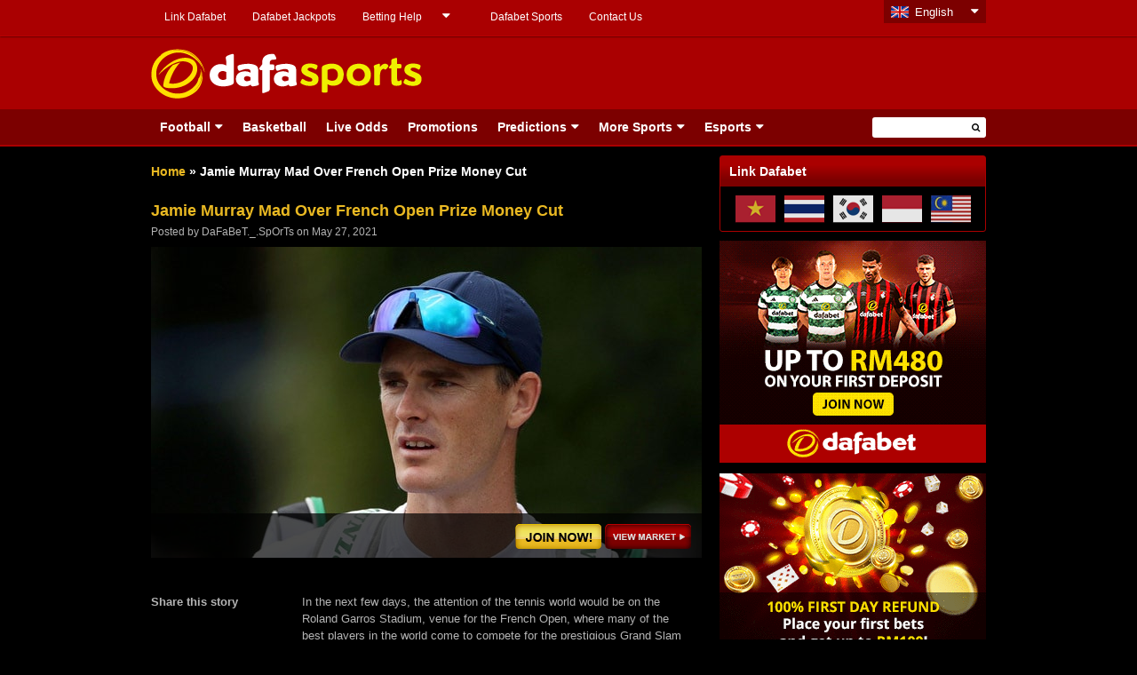

--- FILE ---
content_type: text/html; charset=UTF-8
request_url: https://dafabetsports.com/en/tennis/jamie-murray-mad-over-french-open-prize-money-cut-110727.html
body_size: 20108
content:
<!doctype html>
<html lang="en-US" xmlns:fb="http://ogp.me/ns/fb#" class="no-js">
	<head>
		    	<!-- Global site tag (gtag.js) - Google Analytics -->
<script async src="https://www.googletagmanager.com/gtag/js?id=UA-109998180-1"></script>
<script>
  window.dataLayer = window.dataLayer || [];
  function gtag(){dataLayer.push(arguments);}
  gtag('js', new Date());

  gtag('config', 'UA-109998180-1');
</script>

<!-- Google tag (gtag.js) -->
<script async src="https://www.googletagmanager.com/gtag/js?id=G-RS44B0FHVM"></script>
<script>
  window.dataLayer = window.dataLayer || [];
  function gtag(){dataLayer.push(arguments);}
  gtag('js', new Date());

  gtag('config', 'G-RS44B0FHVM');
</script>

		<meta charset="UTF-8">
		

		<link href="//www.google-analytics.com" rel="dns-prefetch">
        <link href="https://dafabetsports.com/en/wp-content/themes/html5blank-child/img/favicon.ico" rel="shortcut icon">
        <link href="https://dafabetsports.com/en/wp-content/themes/html5blank-child/img/favicon.png" rel="apple-touch-icon-precomposed">

		<meta http-equiv="X-UA-Compatible" content="IE=edge,chrome=1">
		<meta name="viewport" content="width=device-width, initial-scale=1.0">

		<meta name='robots' content='index, follow, max-image-preview:large, max-snippet:-1, max-video-preview:-1' />

	<!-- This site is optimized with the Yoast SEO plugin v26.7 - https://yoast.com/wordpress/plugins/seo/ -->
	<title>Jamie Murray Mad Over French Open Prize Money Cut</title>
	<link rel="canonical" href="https://dafabetsports.com/en/tennis/jamie-murray-mad-over-french-open-prize-money-cut-110727.html" />
	<meta property="og:locale" content="en_US" />
	<meta property="og:type" content="article" />
	<meta property="og:title" content="Jamie Murray Mad Over French Open Prize Money Cut" />
	<meta property="og:description" content="In the next few days, the attention of the tennis world would be on the Roland Garros Stadium, venue for the French Open, where many of the best players in the world come to compete for the prestigious Grand Slam title. Qualifying rounds are currently ongoing for 16 players. Many players have already qualified by virtue of being top-ranked. Wild cards would also be issued to eight players, based on the discretion of the organisers. Last year, the event had to be moved from May, when it traditionally holds, to September, due to the pandemic. This year, the date of the event has been moved twice, much to the anger of some people. Scot Jamie Murray, who plays as a double, took to Twitter to vent his frustration over arrangements made by the organisers of the French Open, including cutting the prize money for double players and the state of the hotel they were residing in, comparing it to a toilet. Murray would be partnering with Brazilian Bruno Soares at the tournament. He wrote on Twitter; “On top of twice moving their event dates to suit themselves, The @FFTennis continues their &#8220;we don&#8217;t give a ****&#8221; mentality by cutting the" />
	<meta property="og:url" content="https://dafabetsports.com/en/tennis/jamie-murray-mad-over-french-open-prize-money-cut-110727.html" />
	<meta property="og:site_name" content="Dafasports" />
	<meta property="article:publisher" content="https://dfgameplay.com/gjdnjr" />
	<meta property="article:published_time" content="2021-05-27T11:30:22+00:00" />
	<meta property="og:image" content="https://dafabetsports.com/en/wp-content/uploads/2021/05/Jamie-Murray-min.jpg" />
	<meta property="og:image:width" content="620" />
	<meta property="og:image:height" content="350" />
	<meta property="og:image:type" content="image/jpeg" />
	<meta name="author" content="DaFaBeT._.SpOrTs" />
	<meta name="twitter:card" content="summary_large_image" />
	<meta name="twitter:creator" content="@Dafabet" />
	<meta name="twitter:site" content="@Dafabet" />
	<meta name="twitter:label1" content="Written by" />
	<meta name="twitter:data1" content="DaFaBeT._.SpOrTs" />
	<meta name="twitter:label2" content="Est. reading time" />
	<meta name="twitter:data2" content="2 minutes" />
	<script type="application/ld+json" class="yoast-schema-graph">{
	    "@context": "https://schema.org",
	    "@graph": [
	        {
	            "@type": "Article",
	            "@id": "https://dafabetsports.com/en/tennis/jamie-murray-mad-over-french-open-prize-money-cut-110727.html#article",
	            "isPartOf": {
	                "@id": "https://dafabetsports.com/en/tennis/jamie-murray-mad-over-french-open-prize-money-cut-110727.html"
	            },
	            "author": {
	                "name": "DaFaBeT._.SpOrTs",
	                "@id": "https://dafabetsports.com/en/#/schema/person/afbd03055134b7d303916a7b3f43f10a"
	            },
	            "headline": "Jamie Murray Mad Over French Open Prize Money Cut",
	            "datePublished": "2021-05-27T11:30:22+00:00",
	            "mainEntityOfPage": {
	                "@id": "https://dafabetsports.com/en/tennis/jamie-murray-mad-over-french-open-prize-money-cut-110727.html"
	            },
	            "wordCount": 325,
	            "publisher": {
	                "@id": "https://dafabetsports.com/en/#organization"
	            },
	            "image": {
	                "@id": "https://dafabetsports.com/en/tennis/jamie-murray-mad-over-french-open-prize-money-cut-110727.html#primaryimage"
	            },
	            "thumbnailUrl": "https://dafabetsports.com/en/wp-content/uploads/2021/05/Jamie-Murray-min.jpg",
	            "articleSection": [
	                "Tennis"
	            ],
	            "inLanguage": "en-US"
	        },
	        {
	            "@type": "WebPage",
	            "@id": "https://dafabetsports.com/en/tennis/jamie-murray-mad-over-french-open-prize-money-cut-110727.html",
	            "url": "https://dafabetsports.com/en/tennis/jamie-murray-mad-over-french-open-prize-money-cut-110727.html",
	            "name": "Jamie Murray Mad Over French Open Prize Money Cut",
	            "isPartOf": {
	                "@id": "https://dafabetsports.com/en/#website"
	            },
	            "primaryImageOfPage": {
	                "@id": "https://dafabetsports.com/en/tennis/jamie-murray-mad-over-french-open-prize-money-cut-110727.html#primaryimage"
	            },
	            "image": {
	                "@id": "https://dafabetsports.com/en/tennis/jamie-murray-mad-over-french-open-prize-money-cut-110727.html#primaryimage"
	            },
	            "thumbnailUrl": "https://dafabetsports.com/en/wp-content/uploads/2021/05/Jamie-Murray-min.jpg",
	            "datePublished": "2021-05-27T11:30:22+00:00",
	            "breadcrumb": {
	                "@id": "https://dafabetsports.com/en/tennis/jamie-murray-mad-over-french-open-prize-money-cut-110727.html#breadcrumb"
	            },
	            "inLanguage": "en-US",
	            "potentialAction": [
	                {
	                    "@type": "ReadAction",
	                    "target": [
	                        "https://dafabetsports.com/en/tennis/jamie-murray-mad-over-french-open-prize-money-cut-110727.html"
	                    ]
	                }
	            ]
	        },
	        {
	            "@type": "ImageObject",
	            "inLanguage": "en-US",
	            "@id": "https://dafabetsports.com/en/tennis/jamie-murray-mad-over-french-open-prize-money-cut-110727.html#primaryimage",
	            "url": "https://dafabetsports.com/en/wp-content/uploads/2021/05/Jamie-Murray-min.jpg",
	            "contentUrl": "https://dafabetsports.com/en/wp-content/uploads/2021/05/Jamie-Murray-min.jpg",
	            "width": 620,
	            "height": 350,
	            "caption": "Jamie Murray"
	        },
	        {
	            "@type": "BreadcrumbList",
	            "@id": "https://dafabetsports.com/en/tennis/jamie-murray-mad-over-french-open-prize-money-cut-110727.html#breadcrumb",
	            "itemListElement": [
	                {
	                    "@type": "ListItem",
	                    "position": 1,
	                    "name": "Home",
	                    "item": "https://dafabetsports.com/en/"
	                },
	                {
	                    "@type": "ListItem",
	                    "position": 2,
	                    "name": "Jamie Murray Mad Over French Open Prize Money Cut"
	                }
	            ]
	        },
	        {
	            "@type": "WebSite",
	            "@id": "https://dafabetsports.com/en/#website",
	            "url": "https://dafabetsports.com/en/",
	            "name": "Dafasports",
	            "description": "Beyond the Headlines",
	            "publisher": {
	                "@id": "https://dafabetsports.com/en/#organization"
	            },
	            "potentialAction": [
	                {
	                    "@type": "SearchAction",
	                    "target": {
	                        "@type": "EntryPoint",
	                        "urlTemplate": "https://dafabetsports.com/en/?s={search_term_string}"
	                    },
	                    "query-input": {
	                        "@type": "PropertyValueSpecification",
	                        "valueRequired": true,
	                        "valueName": "search_term_string"
	                    }
	                }
	            ],
	            "inLanguage": "en-US"
	        },
	        {
	            "@type": "Person",
	            "@id": "https://dafabetsports.com/en/#/schema/person/afbd03055134b7d303916a7b3f43f10a",
	            "name": "DaFaBeT._.SpOrTs",
	            "image": {
	                "@type": "ImageObject",
	                "inLanguage": "en-US",
	                "@id": "https://dafabetsports.com/en/#/schema/person/image/",
	                "url": "https://secure.gravatar.com/avatar/15eda42e12297f453f4889bc15750665836ccd54d0cb84b3754fbfcee3ced051?s=96&d=mm&r=g",
	                "contentUrl": "https://secure.gravatar.com/avatar/15eda42e12297f453f4889bc15750665836ccd54d0cb84b3754fbfcee3ced051?s=96&d=mm&r=g",
	                "caption": "DaFaBeT._.SpOrTs"
	            },
	            "sameAs": [
	                "https://dafabetsports.com/en/"
	            ],
	            "url": "https://dafabetsports.com/en/author/dafabet-_-sports"
	        }
	    ]
	}</script>
	<!-- / Yoast SEO plugin. -->


<link rel='dns-prefetch' href='//widgetlogic.org' />
<link rel='dns-prefetch' href='//static.addtoany.com' />
<link rel='dns-prefetch' href='//code.jquery.com' />
<link rel="alternate" title="oEmbed (JSON)" type="application/json+oembed" href="https://dafabetsports.com/en/wp-json/oembed/1.0/embed?url=https%3A%2F%2Fdafabetsports.com%2Fen%2Ftennis%2Fjamie-murray-mad-over-french-open-prize-money-cut-110727.html" />
<link rel="alternate" title="oEmbed (XML)" type="text/xml+oembed" href="https://dafabetsports.com/en/wp-json/oembed/1.0/embed?url=https%3A%2F%2Fdafabetsports.com%2Fen%2Ftennis%2Fjamie-murray-mad-over-french-open-prize-money-cut-110727.html&#038;format=xml" />
	<style type="text/css">
	.wp-pagenavi{margin-left:auto !important; margin-right:auto; !important}
	</style>
  <style id='wp-img-auto-sizes-contain-inline-css' type='text/css'>
img:is([sizes=auto i],[sizes^="auto," i]){contain-intrinsic-size:3000px 1500px}
/*# sourceURL=wp-img-auto-sizes-contain-inline-css */
</style>
<style id='wp-emoji-styles-inline-css' type='text/css'>

	img.wp-smiley, img.emoji {
		display: inline !important;
		border: none !important;
		box-shadow: none !important;
		height: 1em !important;
		width: 1em !important;
		margin: 0 0.07em !important;
		vertical-align: -0.1em !important;
		background: none !important;
		padding: 0 !important;
	}
/*# sourceURL=wp-emoji-styles-inline-css */
</style>
<style id='wp-block-library-inline-css' type='text/css'>
:root{--wp-block-synced-color:#7a00df;--wp-block-synced-color--rgb:122,0,223;--wp-bound-block-color:var(--wp-block-synced-color);--wp-editor-canvas-background:#ddd;--wp-admin-theme-color:#007cba;--wp-admin-theme-color--rgb:0,124,186;--wp-admin-theme-color-darker-10:#006ba1;--wp-admin-theme-color-darker-10--rgb:0,107,160.5;--wp-admin-theme-color-darker-20:#005a87;--wp-admin-theme-color-darker-20--rgb:0,90,135;--wp-admin-border-width-focus:2px}@media (min-resolution:192dpi){:root{--wp-admin-border-width-focus:1.5px}}.wp-element-button{cursor:pointer}:root .has-very-light-gray-background-color{background-color:#eee}:root .has-very-dark-gray-background-color{background-color:#313131}:root .has-very-light-gray-color{color:#eee}:root .has-very-dark-gray-color{color:#313131}:root .has-vivid-green-cyan-to-vivid-cyan-blue-gradient-background{background:linear-gradient(135deg,#00d084,#0693e3)}:root .has-purple-crush-gradient-background{background:linear-gradient(135deg,#34e2e4,#4721fb 50%,#ab1dfe)}:root .has-hazy-dawn-gradient-background{background:linear-gradient(135deg,#faaca8,#dad0ec)}:root .has-subdued-olive-gradient-background{background:linear-gradient(135deg,#fafae1,#67a671)}:root .has-atomic-cream-gradient-background{background:linear-gradient(135deg,#fdd79a,#004a59)}:root .has-nightshade-gradient-background{background:linear-gradient(135deg,#330968,#31cdcf)}:root .has-midnight-gradient-background{background:linear-gradient(135deg,#020381,#2874fc)}:root{--wp--preset--font-size--normal:16px;--wp--preset--font-size--huge:42px}.has-regular-font-size{font-size:1em}.has-larger-font-size{font-size:2.625em}.has-normal-font-size{font-size:var(--wp--preset--font-size--normal)}.has-huge-font-size{font-size:var(--wp--preset--font-size--huge)}.has-text-align-center{text-align:center}.has-text-align-left{text-align:left}.has-text-align-right{text-align:right}.has-fit-text{white-space:nowrap!important}#end-resizable-editor-section{display:none}.aligncenter{clear:both}.items-justified-left{justify-content:flex-start}.items-justified-center{justify-content:center}.items-justified-right{justify-content:flex-end}.items-justified-space-between{justify-content:space-between}.screen-reader-text{border:0;clip-path:inset(50%);height:1px;margin:-1px;overflow:hidden;padding:0;position:absolute;width:1px;word-wrap:normal!important}.screen-reader-text:focus{background-color:#ddd;clip-path:none;color:#444;display:block;font-size:1em;height:auto;left:5px;line-height:normal;padding:15px 23px 14px;text-decoration:none;top:5px;width:auto;z-index:100000}html :where(.has-border-color){border-style:solid}html :where([style*=border-top-color]){border-top-style:solid}html :where([style*=border-right-color]){border-right-style:solid}html :where([style*=border-bottom-color]){border-bottom-style:solid}html :where([style*=border-left-color]){border-left-style:solid}html :where([style*=border-width]){border-style:solid}html :where([style*=border-top-width]){border-top-style:solid}html :where([style*=border-right-width]){border-right-style:solid}html :where([style*=border-bottom-width]){border-bottom-style:solid}html :where([style*=border-left-width]){border-left-style:solid}html :where(img[class*=wp-image-]){height:auto;max-width:100%}:where(figure){margin:0 0 1em}html :where(.is-position-sticky){--wp-admin--admin-bar--position-offset:var(--wp-admin--admin-bar--height,0px)}@media screen and (max-width:600px){html :where(.is-position-sticky){--wp-admin--admin-bar--position-offset:0px}}
/*wp_block_styles_on_demand_placeholder:6975e6e619b08*/
/*# sourceURL=wp-block-library-inline-css */
</style>
<style id='classic-theme-styles-inline-css' type='text/css'>
/*! This file is auto-generated */
.wp-block-button__link{color:#fff;background-color:#32373c;border-radius:9999px;box-shadow:none;text-decoration:none;padding:calc(.667em + 2px) calc(1.333em + 2px);font-size:1.125em}.wp-block-file__button{background:#32373c;color:#fff;text-decoration:none}
/*# sourceURL=/wp-includes/css/classic-themes.min.css */
</style>
<link rel='stylesheet' id='block-widget-css' href='https://dafabetsports.com/en/wp-content/plugins/widget-logic/block_widget/css/widget.css?ver=1768229494' media='all' />
<link rel='stylesheet' id='wp-components-css' href='https://dafabetsports.com/en/wp-includes/css/dist/components/style.min.css?ver=6.9' media='all' />
<link rel='stylesheet' id='wp-preferences-css' href='https://dafabetsports.com/en/wp-includes/css/dist/preferences/style.min.css?ver=6.9' media='all' />
<link rel='stylesheet' id='wp-block-editor-css' href='https://dafabetsports.com/en/wp-includes/css/dist/block-editor/style.min.css?ver=6.9' media='all' />
<link rel='stylesheet' id='popup-maker-block-library-style-css' href='https://dafabetsports.com/en/wp-content/plugins/popup-maker/dist/packages/block-library-style.css?ver=dbea705cfafe089d65f1' media='all' />
<link rel='stylesheet' id='cpsh-shortcodes-css' href='https://dafabetsports.com/en/wp-content/plugins/column-shortcodes//assets/css/shortcodes.css?ver=1.0.1' media='all' />
<link rel='stylesheet' id='social-widget-css' href='https://dafabetsports.com/en/wp-content/plugins/social-media-widget/social_widget.css?ver=6.9' media='all' />
<link rel='stylesheet' id='wp-polls-css' href='https://dafabetsports.com/en/wp-content/plugins/wp-polls/polls-css.css?ver=2.77.3' media='all' />
<style id='wp-polls-inline-css' type='text/css'>
.wp-polls .pollbar {
	margin: 1px;
	font-size: 13px;
	line-height: 15px;
	height: 15px;
	background-image: url('https://dafabetsports.com/en/wp-content/plugins/wp-polls/images/default_gradient/pollbg.gif');
	border: 1px solid #EFDADA;
}

/*# sourceURL=wp-polls-inline-css */
</style>
<link rel='stylesheet' id='normalize-css' href='https://dafabetsports.com/en/wp-content/themes/html5blank/normalize.css?ver=1.0' media='all' />
<link rel='stylesheet' id='html5blank-css' href='https://dafabetsports.com/en/wp-content/themes/html5blank/style.css?ver=1.0' media='all' />
<link rel='stylesheet' id='addtoany-css' href='https://dafabetsports.com/en/wp-content/plugins/add-to-any/addtoany.min.css?ver=1.16' media='all' />
<style id='addtoany-inline-css' type='text/css'>
.hentry-content pre {
    background-color: transparent !important;
}

.addtoany_list {
    display: inline-block;
}

.addtoany_list a, .widget .addtoany_list a {
    display: block ;
}
/*# sourceURL=addtoany-inline-css */
</style>
<link rel='stylesheet' id='wp-pagenavi-style-css' href='https://dafabetsports.com/en/wp-content/plugins/wp-pagenavi-style/css/black_red.css?ver=1.0' media='all' />
<script type="text/javascript" defer='defer' src="https://dafabetsports.com/en/wp-content/themes/html5blank/js/lib/conditionizr-4.3.0.min.js?ver=4.3.0" id="conditionizr-js"></script>
<script type="text/javascript" defer='defer' src="https://dafabetsports.com/en/wp-content/themes/html5blank/js/lib/modernizr-2.7.1.min.js?ver=2.7.1" id="modernizr-js"></script>
<script type="text/javascript" defer='defer' src="https://code.jquery.com/jquery-latest.min.js?ver=6.9" id="jquery-js"></script>
<script type="text/javascript" defer='defer' src="https://dafabetsports.com/en/wp-content/themes/html5blank/js/scripts.js?ver=1.0.0" id="html5blankscripts-js"></script>
<script type="text/javascript" id="addtoany-core-js-before">
/* <![CDATA[ */
window.a2a_config=window.a2a_config||{};a2a_config.callbacks=[];a2a_config.overlays=[];a2a_config.templates={};

//# sourceURL=addtoany-core-js-before
/* ]]> */
</script>
<script type="text/javascript" defer defer='defer' src="https://static.addtoany.com/menu/page.js" id="addtoany-core-js"></script>
<script type="text/javascript" defer defer='defer' src="https://dafabetsports.com/en/wp-content/plugins/add-to-any/addtoany.min.js?ver=1.1" id="addtoany-jquery-js"></script>
<script type="text/javascript" defer='defer' src="https://dafabetsports.com/en/wp-content/plugins/full-page-load/spin.min.js?ver=6.9" id="spin-js"></script>
<script type="text/javascript" id="fpl-js-extra">
/* <![CDATA[ */
var pluginpath = "https://dafabetsports.com/en/wp-content/plugins/full-page-load/";
//# sourceURL=fpl-js-extra
/* ]]> */
</script>
<script type="text/javascript" defer='defer' src="https://dafabetsports.com/en/wp-content/plugins/full-page-load/script.js?ver=6.9" id="fpl-js"></script>
<script type="text/javascript" defer='defer' src="https://dafabetsports.com/en/wp-content/plugins/related-posts-thumbnails/assets/js/front.min.js?ver=4.3.1" id="rpt_front_style-js"></script>
<script type="text/javascript" defer='defer' src="https://dafabetsports.com/en/wp-content/plugins/related-posts-thumbnails/assets/js/lazy-load.js?ver=4.3.1" id="rpt-lazy-load-js"></script>
<link rel="https://api.w.org/" href="https://dafabetsports.com/en/wp-json/" /><link rel="alternate" title="JSON" type="application/json" href="https://dafabetsports.com/en/wp-json/wp/v2/posts/110727" />  	<!--=================================================================================
  			Facebook Comment box header script
  			plugin url: http://plugin.rayhan.info/facebook-comment-box/
  	=================================================================================-->
  	<meta property="fb:app_id" content="503497726434049" />
	<div id="fb-root"></div>
	<script>(function(d, s, id) {
	  var js, fjs = d.getElementsByTagName(s)[0];
	  if (d.getElementById(id)) return;
	  js = d.createElement(s); js.id = id;
	  js.src = "//connect.facebook.net/en_US/sdk.js#xfbml=1&version=v2.5&appId=503497726434049";
	  fjs.parentNode.insertBefore(js, fjs);
	}(document, 'script', 'facebook-jssdk'));

	</script>
	<!-- Facebook comment box style -->
	<style>
		.fbcb_leave_cmnt_label{
			padding: 15px;
			font-weight: bold;
			font-size: 35px;
			text-align: left;
			color: #000;
		}
		.fbcb_container{
			padding: 0 !important;
			background-color: #0a0a0a;
			background-image: url();
			background-repeat: repeat;
			background-position: top center;
			background-attachment: scroll;
			background-size: auto;
		}
		.fb-comments{
			padding: 0 !important;
			background-color: #0a0a0a;
			background-image: url();
			background-repeat: repeat;
			background-position: top center;
			background-attachment: scroll;
			background-size: auto;
		}
	</style>
	<!--
			Facebook Comment Box
	=================================================================================-->

  	        <style>
            #related_posts_thumbnails li {
                border-right: 1px solid #1b1b1b;
                background-color: #1b1b1b            }

            #related_posts_thumbnails li:hover {
                background-color: #000000;
            }

            .relpost_content {
                font-size: 13px;
                color: #b4b4b4;
            }

            .relpost-block-single {
                background-color: #1b1b1b;
                border-right: 1px solid #1b1b1b;
                border-left: 1px solid #1b1b1b;
                margin-right: -1px;
            }

            .relpost-block-single:hover {
                background-color: #000000;
            }
        </style>

        	<style type="text/css">
	 .wp-pagenavi
	{
		font-size:12px !important;
	}
	</style>
	
		<link rel="alternate" href="https://dafabetsports.com/en/" hreflang="en-my" />
		<link rel="alternate" href="https://dafabetsports.com/en" hreflang="en-gb" />
		<link rel="alternate" href="https://th.dafabetsports.com/" hreflang="th-th" />
		<link rel="alternate" href="https://dafabetsports.com/" hreflang="en-ke" />
		<link rel="alternate" href="https://vn.dafabetsports.com/" hreflang="vi-vn" />
		<link rel="alternate" href="https://in.dafabetsports.com" hreflang="hi-in" />
		<link rel="alternate" href="https://in.dafabetsports.com" hreflang="en-in" />
		<link rel="alternate" href="https://id.dafabetsports.com/" hreflang="id-id" />
		<link rel="alternate" href="https://kr.dafabetsports.com/" hreflang="ko-kr" />

				<link rel="stylesheet" type="text/css" href="https://dafabetsports.com/en/wp-content/themes/html5blank-child/style.css" />
		<link rel="stylesheet" type="text/css" href="https://dafabetsports.com/en/wp-content/themes/html5blank-child/css/responsive.css" />
		<link rel="stylesheet" type="text/css" href="https://dafabetsports.com/en/wp-content/themes/html5blank-child/css/lang-switcher.css" />
		<link rel="stylesheet" type="text/css" href="https://dafabetsports.com/en/wp-content/themes/html5blank-child/css/hover-min.css" />
		<link rel="stylesheet" type="text/css" href="https://dafabetsports.com/en/wp-content/themes/html5blank-child/css/cube.css" />

		<!-- For FIFA Pages -->
		<link rel="stylesheet" type="text/css" href="https://dafabetsports.com/en/wp-content/themes/html5blank-child/css/jquery.bxslider.css" />
		<link rel="stylesheet" type="text/css" href="https://dafabetsports.com/en/wp-content/themes/html5blank-child/css/jquery-ui-1.10.4.custom.css" />
		<link rel="stylesheet" type="text/css" href="https://dafabetsports.com/en/wp-content/themes/html5blank-child/css/jquery.ennui.contentslider.css" />
		<link rel="stylesheet" type="text/css" href="https://dafabetsports.com/en/wp-content/themes/html5blank-child/css/camera.css" />
		<link rel="stylesheet" type="text/css" href="https://dafabetsports.com/en/wp-content/themes/html5blank-child/fifa-style.css" />
		<!--/ For FIFA Pages -->

		<!-- JQuery -->
	    <script src="https://dafabetsports.com/en/wp-content/themes/html5blank-child/js/jquery-1.11.1.min.js"></script>
		<!-- <script src="https://dafabetsports.com/en/wp-content/themes/html5blank-child/js/jquery-3.3.1.min.js"></script> -->

		<!-- Font Awesome -->
		<link rel="stylesheet" type="text/css" href="https://dafabetsports.com/en/wp-content/themes/html5blank-child/css/font-awesome/css/font-awesome.min.css" />

		<script src="https://dafabetsports.com/en/wp-content/themes/html5blank-child/js/scripts.js"></script>

		<!-- Modernizr -->
  		<script src="https://dafabetsports.com/en/wp-content/themes/html5blank-child/js/modernizr.js"></script>

		<!-- FlexSlider -->
		<link rel="stylesheet" href="https://dafabetsports.com/en/wp-content/themes/html5blank-child/js/flexslider/flexslider.css" type="text/css" media="screen" />
  		<script defer src="https://dafabetsports.com/en/wp-content/themes/html5blank-child/js/flexslider/jquery.flexslider.min.js"></script>

  		<!-- Optional FlexSlider Additions -->
	    <script src="https://dafabetsports.com/en/wp-content/themes/html5blank-child/js/flexslider/jquery.easing.js"></script>
	    <script src="https://dafabetsports.com/en/wp-content/themes/html5blank-child/js/flexslider/jquery.mousewheel.js"></script>

        <script src="https://dafabetsports.com/en/wp-content/themes/html5blank-child/js/ma5-mobile-menu.js"></script>
        <link href="https://dafabetsports.com/en/wp-content/themes/html5blank-child/css/ma5-mobile-menu.css" rel="stylesheet" type="text/css">

        <!-- For FIFA Pages -->
		<script src="https://dafabetsports.com/en/wp-content/themes/html5blank-child/js/jquery.bxslider.min.js"></script>
		<script src="https://dafabetsports.com/en/wp-content/themes/html5blank-child/js/jquery-ui-1.10.4.custom.js"></script>
		<script src="https://dafabetsports.com/en/wp-content/themes/html5blank-child/js/jquery.ennui.contentslider.js"></script>
		<script src="https://dafabetsports.com/en/wp-content/themes/html5blank-child/js/camera.min.js"></script>
		<script src="https://dafabetsports.com/en/wp-content/themes/html5blank-child/js/jquery.easing.1.3.js"></script>
		<!--/ For FIFA Pages -->

		<!-- Responsive Carousel -->
	    <script src="https://dafabetsports.com/en/wp-content/themes/html5blank-child/js/responsiveCarousel.min.js"></script>

		<script src="https://dafabetsports.com/en/wp-content/themes/html5blank-child/js/custom.js?v=1.0.2"></script>

		<script src="https://dafabetsports.com/en/wp-content/themes/html5blank-child/js/send_mail.js"></script>

        	</head>

		<body class="wp-singular post-template-default single single-post postid-110727 single-format-standard wp-theme-html5blank wp-child-theme-html5blank-child geoip-continent-NA geoip-country-US jamie-murray-mad-over-french-open-prize-money-cut">
	<!--
	* @Modified 2017-01-30 MT 98
	* @Modified 2017-08-23 VM WOM-1330
	* @Modified 2017-08-23 VM WOM-1368
	* @Modified 2017-09-27 CA 1810
	* @Modified 2017-10-05 CA 1913
	* @Modified 2018-01-23 APS 3071
	-->
	

		

						<a class="box-link"  href="https://dafa07.net/DFBSPMY-1?btag=625071&utm_source=625071&utm_campaign=BG4" rel="nofollow"></a>
		
			<!-- header -->
			<header class="header clear" role="banner">
				
				<div class="header-top clear">
					<div class="wrapper">
												<div id="top-menu">
							<nav class="desktop-content">
								<ul id="menu-top-menu" class="menu"><li id="menu-item-48872" class="with-hot-icon menu-item menu-item-type-custom menu-item-object-custom menu-item-48872"><a href="https://dafabetsports.com/en/link-dafabet-vietnam-thailand-indonesia-korea-malaysia-india">Link Dafabet</a></li>
<li id="menu-item-59964" class="menu-item menu-item-type-custom menu-item-object-custom menu-item-59964"><a href="https://dafabetjackpots.com/?btag=625071">Dafabet Jackpots</a></li>
<li id="menu-item-3673" class="menu-item menu-item-type-post_type menu-item-object-page menu-item-has-children menu-item-3673"><a href="https://dafabetsports.com/en/betting-help">Betting Help</a>
<ul class="sub-menu">
	<li id="menu-item-3676" class="menu-item menu-item-type-post_type menu-item-object-page menu-item-3676"><a href="https://dafabetsports.com/en/betting-help/guide">Betting Guide</a></li>
	<li id="menu-item-1047" class="menu-item menu-item-type-post_type menu-item-object-page menu-item-1047"><a href="https://dafabetsports.com/en/responsible-betting">Responsible Betting</a></li>
</ul>
</li>
<li id="menu-item-1046" class="menu-item menu-item-type-post_type menu-item-object-page menu-item-1046"><a href="https://dafabetsports.com/en/dafabet">Dafabet Sports</a></li>
<li id="menu-item-1048" class="menu-item menu-item-type-post_type menu-item-object-page menu-item-1048"><a href="https://dafabetsports.com/en/contact-us">Contact Us</a></li>
</ul>							</nav>

														<div class="mobile-content">
								<nav id="top-menu-nav">
									<ul id="menu-top-menu-1" class="menu"><li><a href="https://dafabetsports.com/en/link-dafabet-vietnam-thailand-indonesia-korea-malaysia-india">Link Dafabet</a></li>
<li><a href="https://dafabetjackpots.com/?btag=625071">Dafabet Jackpots</a></li>
<li><a href="https://dafabetsports.com/en/betting-help">Betting Help</a>
<ul>
	<li><a href="https://dafabetsports.com/en/betting-help/guide">Betting Guide</a></li>
	<li><a href="https://dafabetsports.com/en/responsible-betting">Responsible Betting</a></li>
</ul>
</li>
<li><a href="https://dafabetsports.com/en/dafabet">Dafabet Sports</a></li>
<li><a href="https://dafabetsports.com/en/contact-us">Contact Us</a></li>
</ul>								</nav>
								<i class="fa fa-caret-down" aria-hidden="true"></i>
							</div>
													</div>
												<div id="lang-switcher" class="ui-dropdown-list">
							<p class="ui-dropdown-list-trigger curr"><strong>English</strong></p>
			                <ul>
			                   	
					    		<li><a href="//www.tiyudafa.com/" title="" class="ch">Chinese</a></li>
			                    <li><a href="//th.dafabetsports.com/" title="" class="th">Thai</a></li>
			                    <li><a href="//vn.dafabetsports.com/" title="" class="vn">Tiếng Việt</a></li>
					    		<li><a href="//id.dafabetsports.com/" title="" class="id">Bahasa Indo</a></li>
					    		<li><a href="//kr.dafabetsports.com/" title="" class="kr">한국어</a></li>
					    		<li><a href="//in.dafabetsports.com/" title="" class="in">Hindi</a></li>
					    							    		<li><a href="//dafabetsports.com/" title="" class="ke">Kenya</a></li>
					    					                </ul>
						</div>
					</div>
				</div>

				<div class="header-middle clear">
					<div class="wrapper">

						<!-- Desktop -->
						<div class="desktop-content">
							<div class="logo">
								<a href="https://dafabetsports.com/en">
									<img src="https://dafabetsports.com/en/wp-content/themes/html5blank-child/img/dafasports-logo.png" alt="Dafabet Sports, Football Live Odds" class="logo-img">
								</a>
							</div>

														<div class="header-banner">
																																    							<div class="banner"></div>
    														</div>
													</div>
						<!-- /Desktop -->

						<!-- Mobile -->
						<div class="mobile-content">
							<div class="mobile-navigation clear" id="column-1">
								<nav class="ma5-menu-mobile">
									 <div class="ma5-menu-header">
								        <a class="btn btn-primary ma5-toggle-menu">
								        	<i class="fa fa-bars" aria-hidden="true"></i>
								        </a>
								    </div>
									<ul id="menu-navigation" class="ma5-ul"><li><a href="https://dafabetsports.com/en/football">Football</a>
<ul>
	<li><a href="https://dafabetsports.com/en/football/premier-league">Premier League</a>
	<ul>
		<li><a href="https://dafabetsports.com/en/football/premier-league/arsenal">Arsenal</a></li>
		<li><a href="https://dafabetsports.com/en/football/premier-league/afc-bournemouth">AFC Bournemouth</a></li>
		<li><a href="https://dafabetsports.com/en/football/premier-league/aston-villa">Aston Villa</a></li>
		<li><a href="https://dafabetsports.com/en/football/premier-league/burnley">Burnley</a></li>
		<li><a href="https://dafabetsports.com/en/football/premier-league/brighton-and-hove-albion">Brighton and Hove Albion</a></li>
		<li><a href="https://dafabetsports.com/en/football/premier-league/chelsea">Chelsea</a></li>
		<li><a href="https://dafabetsports.com/en/football/premier-league/crystal-palace">Crystal Palace</a></li>
		<li><a href="https://dafabetsports.com/en/football/premier-league/everton">Everton</a></li>
		<li><a href="https://dafabetsports.com/en/football/championship/fulham">Fulham</a></li>
		<li><a href="https://dafabetsports.com/en/football/premier-league/leicester-city">Leicester City</a></li>
		<li><a href="https://dafabetsports.com/en/football/championship/leeds-united">Leeds United</a></li>
		<li><a href="https://dafabetsports.com/en/football/premier-league/liverpool">Liverpool</a></li>
		<li><a href="https://dafabetsports.com/en/football/premier-league/manchester-city">Manchester City</a></li>
		<li><a href="https://dafabetsports.com/en/football/premier-league/manchester-united">Manchester United</a></li>
		<li><a href="https://dafabetsports.com/en/football/premier-league/newcastle-united">Newcastle United</a></li>
		<li><a href="https://dafabetsports.com/en/football/premier-league/southampton">Southampton</a></li>
		<li><a href="https://dafabetsports.com/en/football/premier-league/sheffield-united">Sheffield United</a></li>
		<li><a href="https://dafabetsports.com/en/football/premier-league/tottenham-hotspur">Tottenham Hotspur</a></li>
		<li><a href="https://dafabetsports.com/en/football/premier-league/watford">Watford</a></li>
		<li><a href="https://dafabetsports.com/en/football/premier-league/west-ham-united">West Ham United</a></li>
		<li><a href="https://dafabetsports.com/en/football/premier-league/wolverhampton-wanderers">Wolverhampton Wanderers</a></li>
	</ul>
</li>
	<li><a href="https://dafabetsports.com/en/football/champions-league">Champions League</a></li>
	<li><a href="https://dafabetsports.com/en/football/europa-league">Europa League</a></li>
	<li><a href="https://dafabetsports.com/en/football/fa-cup">FA Cup</a></li>
	<li><a href="https://dafabetsports.com/en/football/championship">Championship</a>
	<ul>
		<li><a href="https://dafabetsports.com/en/football/championship/barnsley">Barnsley</a></li>
		<li><a href="https://dafabetsports.com/en/football/championship/blackburn-rovers">Blackburn Rovers</a></li>
		<li><a href="https://dafabetsports.com/en/football/championship/birmingham-city">Birmingham City</a></li>
		<li><a href="https://dafabetsports.com/en/football/championship/brentford">Brentford</a></li>
		<li><a href="https://dafabetsports.com/en/football/championship/bristol-city">Bristol City</a></li>
		<li><a href="https://dafabetsports.com/en/football/english-league-one/bolton-wanderers">ipswitch</a></li>
		<li><a href="https://dafabetsports.com/en/football/championship/cardiff-city">Cardiff City</a></li>
		<li><a href="https://dafabetsports.com/en/football/championship/charlton-athletic">Charlton Athletic</a></li>
		<li><a href="https://dafabetsports.com/en/football/championship/derby-county">Derby County</a></li>
		<li><a href="https://dafabetsports.com/en/football/championship/huddersfield-town">Huddersfield Town</a></li>
		<li><a href="https://dafabetsports.com/en/football/championship/hull-city">Hull City</a></li>
		<li><a href="https://dafabetsports.com/en/football/championship/middlesbrough">Middlesbrough</a></li>
		<li><a href="https://dafabetsports.com/en/football/championship/norwich-city">Norwich City</a></li>
		<li><a href="https://dafabetsports.com/en/football/premier-league/newcastle-united">Newcastle United</a></li>
		<li><a href="https://dafabetsports.com/en/football/championship/nottingham-forest">Nottingham Forest</a></li>
		<li><a href="https://dafabetsports.com/en/football/championship/queens-park-rangers">Queens Park Rangers</a></li>
		<li><a href="https://dafabetsports.com/en/football/championship/reading">Reading</a></li>
		<li><a href="https://dafabetsports.com/en/football/championship/sheffield-wednesday">Sheffield Wednesday</a></li>
		<li><a href="https://dafabetsports.com/en/football/championship/swansea-city">Swansea City</a></li>
		<li><a href="https://dafabetsports.com/en/football/championship/stoke-city">Stoke City</a></li>
		<li><a href="https://dafabetsports.com/en/football/championship/west-bromwich-albion">West Bromwich Albion</a></li>
	</ul>
</li>
	<li><a href="https://dafabetsports.com/en/football/la-liga">La liga</a>
	<ul>
		<li><a href="https://dafabetsports.com/en/football/la-liga/athletic-bilbao">Athletic Bilbao</a></li>
		<li><a href="https://dafabetsports.com/en/football/la-liga/atletico-madrid">Atletico Madrid</a></li>
		<li><a href="https://dafabetsports.com/en/football/la-liga/barcelona">Barcelona</a></li>
		<li><a href="https://dafabetsports.com/en/football/la-liga/cadiz">Cadiz CF</a></li>
		<li><a href="https://dafabetsports.com/en/football/la-liga/celta-vigo">Celta Vigo</a></li>
		<li><a href="https://dafabetsports.com/en/football/la-liga/espanyol">Espanyol</a></li>
		<li><a href="https://dafabetsports.com/en/football/la-liga/granada">Granada</a></li>
		<li><a href="https://dafabetsports.com/en/football/la-liga/real-betis">Real Betis</a></li>
		<li><a href="https://dafabetsports.com/en/football/la-liga/real-madrid">Real Madrid</a></li>
		<li><a href="https://dafabetsports.com/en/football/la-liga/real-sociedad">Real Sociedad</a></li>
		<li><a href="https://dafabetsports.com/en/football/la-liga/sevilla">Sevilla</a></li>
	</ul>
</li>
	<li><a href="https://dafabetsports.com/en/football/bundesliga">Bundesliga</a>
	<ul>
		<li><a href="https://dafabetsports.com/en/football/bundesliga/fc-augsburg">FC Augsburg</a></li>
		<li><a href="https://dafabetsports.com/en/football/bundesliga/bayer-leverkusen">Bayer Leverkusen</a></li>
		<li><a href="https://dafabetsports.com/en/football/bundesliga/bayern-munich">Bayern Munich</a></li>
		<li><a href="https://dafabetsports.com/en/football/bundesliga/borussia-dortmund">Borussia Dortmund</a></li>
		<li><a href="https://dafabetsports.com/en/football/bundesliga/borussia-monchengladbach">Borussia Mönchengladbach</a></li>
		<li><a href="https://dafabetsports.com/en/football/bundesliga/fc-koln">FC Köln</a></li>
		<li><a href="https://dafabetsports.com/en/football/bundesliga/schalke-04">Schalke 04</a></li>
		<li><a href="https://dafabetsports.com/en/football/bundesliga/wolfsburg">VfL Wolfsburg</a></li>
	</ul>
</li>
	<li><a href="https://dafabetsports.com/en/football/ligue-1">French Ligue 1</a>
	<ul>
		<li><a href="https://dafabetsports.com/en/football/ligue-1/bordeaux">FC Bordeaux</a></li>
		<li><a href="https://dafabetsports.com/en/football/ligue-1/lille">LOSC Lille</a></li>
		<li><a href="https://dafabetsports.com/en/football/ligue-1/lyon">Olympique Lyonnais</a></li>
		<li><a href="https://dafabetsports.com/en/football/ligue-1/olympique-de-marseille">Olympique de Marseille</a></li>
		<li><a href="https://dafabetsports.com/en/football/ligue-1/monaco">AS Monaco FC</a></li>
		<li><a href="https://dafabetsports.com/en/football/ligue-1/montpellier">Montpellier HSC</a></li>
		<li><a href="https://dafabetsports.com/en/football/ligue-1/nantes">FC Nantes</a></li>
		<li><a href="https://dafabetsports.com/en/football/ligue-1/nice">OGC Nice</a></li>
		<li><a href="https://dafabetsports.com/en/football/ligue-1/paris-saint-germain">Paris Saint-Germain</a></li>
		<li><a href="https://dafabetsports.com/en/football/ligue-1/saint-etienne">AS Saint-Étienne</a></li>
		<li><a href="https://dafabetsports.com/en/football/ligue-1/toulouse">Toulouse FC</a></li>
	</ul>
</li>
	<li><a href="https://dafabetsports.com/en/football/english-league-one">League One</a>
	<ul>
		<li><a href="https://dafabetsports.com/en/bolton-wanderers">Bolton Wanderers</a></li>
		<li><a href="https://dafabetsports.com/en/football/english-league-one/ipswich-town">Ipswich Town</a></li>
		<li><a href="https://dafabetsports.com/en/football/english-league-one/sunderland">Sunderland</a></li>
	</ul>
</li>
	<li><a href="https://dafabetsports.com/en/football/primeira-liga">Primeira Liga</a></li>
	<li><a href="https://dafabetsports.com/en/football/scottish-premiership">Scottish Premiership</a>
	<ul>
		<li><a href="https://dafabetsports.com/en/football/scottish-premiership/celtic">Celtic</a></li>
		<li><a href="https://dafabetsports.com/en/football/scottish-premiership/rangers">Rangers</a></li>
	</ul>
</li>
	<li><a href="https://dafabetsports.com/en/football/serie-a">Italian Serie A</a>
	<ul>
		<li><a href="https://dafabetsports.com/en/football/serie-a/fiorentina">Fiorentina</a></li>
		<li><a href="https://dafabetsports.com/en/football/serie-a/juventus">Juventus</a></li>
		<li><a href="https://dafabetsports.com/en/football/serie-a/lazio">Lazio</a></li>
		<li><a href="https://dafabetsports.com/en/football/serie-a/ac-milan">AC Milan</a></li>
		<li><a href="https://dafabetsports.com/en/football/serie-a/napoli">Napoli</a></li>
		<li><a href="https://dafabetsports.com/en/football/serie-a/roma">AS Roma</a></li>
		<li><a href="https://dafabetsports.com/en/football/serie-a/sampdoria">Sampdoria</a></li>
	</ul>
</li>
	<li><a href="https://dafabetsports.com/en/football/wc-2022">WC 2022</a></li>
</ul>
</li>
<li><a href="https://dafabetsports.com/en/basketball">Basketball</a></li>
<li><a href="https://dafabetsports.com/en/sports-odds">Live Odds</a></li>
<li><a href="https://dafabetsports.com/en/betting-promotions">Promotions</a></li>
<li><a href="https://dafabetsports.com/en/football-predictions">Predictions</a>
<ul>
	<li><a href="https://dafabetsports.com/en/league-standings">League Standings</a></li>
	<li><a href="https://dafabetsports.com/en/featured-articles">Featured Articles</a></li>
</ul>
</li>
<li><a href="https://dafabetsports.com/en/more-sports">More Sports</a>
<ul>
	<li><a href="https://dafabetsports.com/en/athletics">Athletics</a></li>
	<li><a href="https://dafabetsports.com/en/boxing">Boxing</a></li>
	<li><a href="https://dafabetsports.com/en/formula1">F1</a></li>
	<li><a href="https://dafabetsports.com/en/cricket">Cricket</a></li>
	<li><a href="https://dafabetsports.com/en/cycling">Cycling</a></li>
	<li><a href="https://dafabetsports.com/en/golf">Golf</a></li>
	<li><a href="https://dafabetsports.com/en/horse-racing">Horse Racing</a>
	<ul>
		<li><a href="https://dafabetsports.com/en/horse-racing/grand-national">Grand National</a></li>
		<li><a href="https://dafabetsports.com/en/horse-racing/us-triple-crown-horse-racing">US triple Crown</a></li>
	</ul>
</li>
	<li><a href="https://dafabetsports.com/en/mma">MMA</a>
	<ul>
		<li><a href="https://dafabetsports.com/en/mma/bellator-mma">Bellator MMA</a></li>
		<li><a href="https://dafabetsports.com/en/mma/invicta-fc">Invicta FC</a></li>
		<li><a href="https://dafabetsports.com/en/mma/one-championship">ONE Championship</a></li>
		<li><a href="https://dafabetsports.com/en/mma/ufc">UFC</a></li>
		<li><a href="https://dafabetsports.com/en/mma/world-series-of-fighting">World Series of Fighting</a></li>
	</ul>
</li>
	<li><a href="https://dafabetsports.com/en/rugby">Rugby</a>
	<ul>
		<li><a href="https://dafabetsports.com/en/rugby/rugby-league">Rugby League</a></li>
		<li><a href="https://dafabetsports.com/en/rugby-union">Rugby Union</a></li>
	</ul>
</li>
	<li><a href="https://dafabetsports.com/en/tennis">Tennis</a></li>
	<li><a href="https://dafabetsports.com/en/snooker">Snooker</a></li>
</ul>
</li>
<li><a href="https://en.dafaesports.com/">Esports</a>
<ul>
	<li><a href="https://dfgameplay.com/gjdnuw">Free Member</a></li>
</ul>
</li>
</ul>								</nav>
							</div>

							<div class="logo clear" id="column-2">
								<a href="https://dafabetsports.com/en">
									<img src="https://dafabetsports.com/en/wp-content/themes/html5blank-child/img/dafasports-logo.png" alt="Dafabet Sports, Football Live Odds" class="logo-img">
								</a>
							</div>

							<div class="search-icon clear" id="column-3">
								<a href="#" id="toggle-search-box-btn">
									<i class="fa fa-search" aria-hidden="true"></i>
								</a>
							</div>
						</div>
						<!-- /Mobile -->

					</div>
				</div>

				<div class="main-menu clear">
					<div class="wrapper">
						<div class="menu-navigation" id="navigation">
							<ul id="menu-navigation-1" class="menu"><li id="menu-item-9965" class="menu-item menu-item-type-taxonomy menu-item-object-category menu-item-has-children menu-item-9965"><a href="https://dafabetsports.com/en/football">Football</a>
<ul class="sub-menu">
	<li id="menu-item-10" class="menu-item menu-item-type-taxonomy menu-item-object-category menu-item-has-children menu-item-10"><a href="https://dafabetsports.com/en/football/premier-league">Premier League</a>
	<ul class="sub-menu">
		<li id="menu-item-8723" class="menu-item menu-item-type-taxonomy menu-item-object-category menu-item-8723"><a href="https://dafabetsports.com/en/football/premier-league/arsenal">Arsenal</a></li>
		<li id="menu-item-4674" class="menu-item menu-item-type-taxonomy menu-item-object-category menu-item-4674"><a href="https://dafabetsports.com/en/football/premier-league/afc-bournemouth">AFC Bournemouth</a></li>
		<li id="menu-item-8112" class="menu-item menu-item-type-taxonomy menu-item-object-category menu-item-8112"><a href="https://dafabetsports.com/en/football/premier-league/aston-villa">Aston Villa</a></li>
		<li id="menu-item-4679" class="menu-item menu-item-type-taxonomy menu-item-object-category menu-item-4679"><a href="https://dafabetsports.com/en/football/premier-league/burnley">Burnley</a></li>
		<li id="menu-item-4678" class="menu-item menu-item-type-taxonomy menu-item-object-category menu-item-4678"><a href="https://dafabetsports.com/en/football/premier-league/brighton-and-hove-albion">Brighton and Hove Albion</a></li>
		<li id="menu-item-8777" class="menu-item menu-item-type-taxonomy menu-item-object-category menu-item-8777"><a href="https://dafabetsports.com/en/football/premier-league/chelsea">Chelsea</a></li>
		<li id="menu-item-8780" class="menu-item menu-item-type-taxonomy menu-item-object-category menu-item-8780"><a href="https://dafabetsports.com/en/football/premier-league/crystal-palace">Crystal Palace</a></li>
		<li id="menu-item-8833" class="menu-item menu-item-type-taxonomy menu-item-object-category menu-item-8833"><a href="https://dafabetsports.com/en/football/premier-league/everton">Everton</a></li>
		<li id="menu-item-9163" class="menu-item menu-item-type-taxonomy menu-item-object-category menu-item-9163"><a href="https://dafabetsports.com/en/football/championship/fulham">Fulham</a></li>
		<li id="menu-item-4706" class="menu-item menu-item-type-taxonomy menu-item-object-category menu-item-4706"><a href="https://dafabetsports.com/en/football/premier-league/leicester-city">Leicester City</a></li>
		<li id="menu-item-4705" class="menu-item menu-item-type-taxonomy menu-item-object-category menu-item-4705"><a href="https://dafabetsports.com/en/football/championship/leeds-united">Leeds United</a></li>
		<li id="menu-item-8823" class="menu-item menu-item-type-taxonomy menu-item-object-category menu-item-8823"><a href="https://dafabetsports.com/en/football/premier-league/liverpool">Liverpool</a></li>
		<li id="menu-item-8940" class="menu-item menu-item-type-taxonomy menu-item-object-category menu-item-8940"><a href="https://dafabetsports.com/en/football/premier-league/manchester-city">Manchester City</a></li>
		<li id="menu-item-8982" class="menu-item menu-item-type-taxonomy menu-item-object-category menu-item-8982"><a href="https://dafabetsports.com/en/football/premier-league/manchester-united">Manchester United</a></li>
		<li id="menu-item-102070" class="menu-item menu-item-type-custom menu-item-object-custom menu-item-102070"><a href="https://dafabetsports.com/en/football/premier-league/newcastle-united">Newcastle United</a></li>
		<li id="menu-item-2038" class="menu-item menu-item-type-taxonomy menu-item-object-category menu-item-2038"><a href="https://dafabetsports.com/en/football/premier-league/southampton">Southampton</a></li>
		<li id="menu-item-102068" class="menu-item menu-item-type-taxonomy menu-item-object-category menu-item-102068"><a href="https://dafabetsports.com/en/football/premier-league/sheffield-united">Sheffield United</a></li>
		<li id="menu-item-9027" class="menu-item menu-item-type-taxonomy menu-item-object-category menu-item-9027"><a href="https://dafabetsports.com/en/football/premier-league/tottenham-hotspur">Tottenham Hotspur</a></li>
		<li id="menu-item-9043" class="menu-item menu-item-type-taxonomy menu-item-object-category menu-item-9043"><a href="https://dafabetsports.com/en/football/premier-league/watford">Watford</a></li>
		<li id="menu-item-9177" class="menu-item menu-item-type-taxonomy menu-item-object-category menu-item-9177"><a href="https://dafabetsports.com/en/football/premier-league/west-ham-united">West Ham United</a></li>
		<li id="menu-item-91797" class="menu-item menu-item-type-taxonomy menu-item-object-category menu-item-91797"><a href="https://dafabetsports.com/en/football/premier-league/wolverhampton-wanderers">Wolverhampton Wanderers</a></li>
	</ul>
</li>
	<li id="menu-item-8" class="menu-item menu-item-type-taxonomy menu-item-object-category menu-item-8"><a href="https://dafabetsports.com/en/football/champions-league">Champions League</a></li>
	<li id="menu-item-8685" class="menu-item menu-item-type-taxonomy menu-item-object-category menu-item-8685"><a href="https://dafabetsports.com/en/football/europa-league">Europa League</a></li>
	<li id="menu-item-1975" class="menu-item menu-item-type-taxonomy menu-item-object-category menu-item-1975"><a href="https://dafabetsports.com/en/football/fa-cup">FA Cup</a></li>
	<li id="menu-item-9427" class="menu-item menu-item-type-taxonomy menu-item-object-category menu-item-has-children menu-item-9427"><a href="https://dafabetsports.com/en/football/championship">Championship</a>
	<ul class="sub-menu">
		<li id="menu-item-72301" class="menu-item menu-item-type-taxonomy menu-item-object-category menu-item-72301"><a href="https://dafabetsports.com/en/football/championship/barnsley">Barnsley</a></li>
		<li id="menu-item-9218" class="menu-item menu-item-type-taxonomy menu-item-object-category menu-item-9218"><a href="https://dafabetsports.com/en/football/championship/blackburn-rovers">Blackburn Rovers</a></li>
		<li id="menu-item-4676" class="menu-item menu-item-type-taxonomy menu-item-object-category menu-item-4676"><a href="https://dafabetsports.com/en/football/championship/birmingham-city">Birmingham City</a></li>
		<li id="menu-item-52637" class="menu-item menu-item-type-taxonomy menu-item-object-category menu-item-52637"><a href="https://dafabetsports.com/en/football/championship/brentford">Brentford</a></li>
		<li id="menu-item-52636" class="menu-item menu-item-type-taxonomy menu-item-object-category menu-item-52636"><a href="https://dafabetsports.com/en/football/championship/bristol-city">Bristol City</a></li>
		<li id="menu-item-72300" class="menu-item menu-item-type-taxonomy menu-item-object-category menu-item-72300"><a href="https://dafabetsports.com/en/football/english-league-one/bolton-wanderers">ipswitch</a></li>
		<li id="menu-item-8734" class="menu-item menu-item-type-taxonomy menu-item-object-category menu-item-8734"><a href="https://dafabetsports.com/en/football/championship/cardiff-city">Cardiff City</a></li>
		<li id="menu-item-102071" class="menu-item menu-item-type-taxonomy menu-item-object-category menu-item-102071"><a href="https://dafabetsports.com/en/football/championship/charlton-athletic">Charlton Athletic</a></li>
		<li id="menu-item-4681" class="menu-item menu-item-type-taxonomy menu-item-object-category menu-item-4681"><a href="https://dafabetsports.com/en/football/championship/derby-county">Derby County</a></li>
		<li id="menu-item-4703" class="menu-item menu-item-type-taxonomy menu-item-object-category menu-item-4703"><a href="https://dafabetsports.com/en/football/championship/huddersfield-town">Huddersfield Town</a></li>
		<li id="menu-item-9165" class="menu-item menu-item-type-taxonomy menu-item-object-category menu-item-9165"><a href="https://dafabetsports.com/en/football/championship/hull-city">Hull City</a></li>
		<li id="menu-item-9038" class="menu-item menu-item-type-taxonomy menu-item-object-category menu-item-9038"><a href="https://dafabetsports.com/en/football/championship/middlesbrough">Middlesbrough</a></li>
		<li id="menu-item-2035" class="menu-item menu-item-type-taxonomy menu-item-object-category menu-item-2035"><a href="https://dafabetsports.com/en/football/championship/norwich-city">Norwich City</a></li>
		<li id="menu-item-53" class="menu-item menu-item-type-taxonomy menu-item-object-category menu-item-53"><a href="https://dafabetsports.com/en/football/premier-league/newcastle-united">Newcastle United</a></li>
		<li id="menu-item-9040" class="menu-item menu-item-type-taxonomy menu-item-object-category menu-item-9040"><a href="https://dafabetsports.com/en/football/championship/nottingham-forest">Nottingham Forest</a></li>
		<li id="menu-item-9438" class="menu-item menu-item-type-taxonomy menu-item-object-category menu-item-9438"><a href="https://dafabetsports.com/en/football/championship/queens-park-rangers">Queens Park Rangers</a></li>
		<li id="menu-item-52638" class="menu-item menu-item-type-taxonomy menu-item-object-category menu-item-52638"><a href="https://dafabetsports.com/en/football/championship/reading">Reading</a></li>
		<li id="menu-item-9042" class="menu-item menu-item-type-taxonomy menu-item-object-category menu-item-9042"><a href="https://dafabetsports.com/en/football/championship/sheffield-wednesday">Sheffield Wednesday</a></li>
		<li id="menu-item-9191" class="menu-item menu-item-type-taxonomy menu-item-object-category menu-item-9191"><a href="https://dafabetsports.com/en/football/championship/swansea-city">Swansea City</a></li>
		<li id="menu-item-9172" class="menu-item menu-item-type-taxonomy menu-item-object-category menu-item-9172"><a href="https://dafabetsports.com/en/football/championship/stoke-city">Stoke City</a></li>
		<li id="menu-item-9193" class="menu-item menu-item-type-taxonomy menu-item-object-category menu-item-9193"><a href="https://dafabetsports.com/en/football/championship/west-bromwich-albion">West Bromwich Albion</a></li>
	</ul>
</li>
	<li id="menu-item-9066" class="menu-item menu-item-type-taxonomy menu-item-object-category menu-item-has-children menu-item-9066"><a href="https://dafabetsports.com/en/football/la-liga">La liga</a>
	<ul class="sub-menu">
		<li id="menu-item-9067" class="menu-item menu-item-type-taxonomy menu-item-object-category menu-item-9067"><a href="https://dafabetsports.com/en/football/la-liga/athletic-bilbao">Athletic Bilbao</a></li>
		<li id="menu-item-9356" class="menu-item menu-item-type-taxonomy menu-item-object-category menu-item-9356"><a href="https://dafabetsports.com/en/football/la-liga/atletico-madrid">Atletico Madrid</a></li>
		<li id="menu-item-9347" class="menu-item menu-item-type-taxonomy menu-item-object-category menu-item-9347"><a href="https://dafabetsports.com/en/football/la-liga/barcelona">Barcelona</a></li>
		<li id="menu-item-106038" class="menu-item menu-item-type-taxonomy menu-item-object-category menu-item-106038"><a href="https://dafabetsports.com/en/football/la-liga/cadiz">Cadiz CF</a></li>
		<li id="menu-item-9070" class="menu-item menu-item-type-taxonomy menu-item-object-category menu-item-9070"><a href="https://dafabetsports.com/en/football/la-liga/celta-vigo">Celta Vigo</a></li>
		<li id="menu-item-9072" class="menu-item menu-item-type-taxonomy menu-item-object-category menu-item-9072"><a href="https://dafabetsports.com/en/football/la-liga/espanyol">Espanyol</a></li>
		<li id="menu-item-9074" class="menu-item menu-item-type-taxonomy menu-item-object-category menu-item-9074"><a href="https://dafabetsports.com/en/football/la-liga/granada">Granada</a></li>
		<li id="menu-item-52659" class="menu-item menu-item-type-taxonomy menu-item-object-category menu-item-52659"><a href="https://dafabetsports.com/en/football/la-liga/real-betis">Real Betis</a></li>
		<li id="menu-item-9323" class="menu-item menu-item-type-taxonomy menu-item-object-category menu-item-9323"><a href="https://dafabetsports.com/en/football/la-liga/real-madrid">Real Madrid</a></li>
		<li id="menu-item-52639" class="menu-item menu-item-type-taxonomy menu-item-object-category menu-item-52639"><a href="https://dafabetsports.com/en/football/la-liga/real-sociedad">Real Sociedad</a></li>
		<li id="menu-item-52640" class="menu-item menu-item-type-taxonomy menu-item-object-category menu-item-52640"><a href="https://dafabetsports.com/en/football/la-liga/sevilla">Sevilla</a></li>
	</ul>
</li>
	<li id="menu-item-9079" class="menu-item menu-item-type-taxonomy menu-item-object-category menu-item-has-children menu-item-9079"><a href="https://dafabetsports.com/en/football/bundesliga">Bundesliga</a>
	<ul class="sub-menu">
		<li id="menu-item-52648" class="menu-item menu-item-type-taxonomy menu-item-object-category menu-item-52648"><a href="https://dafabetsports.com/en/football/bundesliga/fc-augsburg">FC Augsburg</a></li>
		<li id="menu-item-52647" class="menu-item menu-item-type-taxonomy menu-item-object-category menu-item-52647"><a href="https://dafabetsports.com/en/football/bundesliga/bayer-leverkusen">Bayer Leverkusen</a></li>
		<li id="menu-item-9080" class="menu-item menu-item-type-taxonomy menu-item-object-category menu-item-9080"><a href="https://dafabetsports.com/en/football/bundesliga/bayern-munich">Bayern Munich</a></li>
		<li id="menu-item-9081" class="menu-item menu-item-type-taxonomy menu-item-object-category menu-item-9081"><a href="https://dafabetsports.com/en/football/bundesliga/borussia-dortmund">Borussia Dortmund</a></li>
		<li id="menu-item-52646" class="menu-item menu-item-type-taxonomy menu-item-object-category menu-item-52646"><a href="https://dafabetsports.com/en/football/bundesliga/borussia-monchengladbach">Borussia Mönchengladbach</a></li>
		<li id="menu-item-52645" class="menu-item menu-item-type-taxonomy menu-item-object-category menu-item-52645"><a href="https://dafabetsports.com/en/football/bundesliga/fc-koln">FC Köln</a></li>
		<li id="menu-item-52644" class="menu-item menu-item-type-taxonomy menu-item-object-category menu-item-52644"><a href="https://dafabetsports.com/en/football/bundesliga/schalke-04">Schalke 04</a></li>
		<li id="menu-item-52643" class="menu-item menu-item-type-taxonomy menu-item-object-category menu-item-52643"><a href="https://dafabetsports.com/en/football/bundesliga/wolfsburg">VfL Wolfsburg</a></li>
	</ul>
</li>
	<li id="menu-item-9082" class="menu-item menu-item-type-taxonomy menu-item-object-category menu-item-has-children menu-item-9082"><a href="https://dafabetsports.com/en/football/ligue-1">French Ligue 1</a>
	<ul class="sub-menu">
		<li id="menu-item-9088" class="menu-item menu-item-type-taxonomy menu-item-object-category menu-item-9088"><a href="https://dafabetsports.com/en/football/ligue-1/bordeaux">FC Bordeaux</a></li>
		<li id="menu-item-9094" class="menu-item menu-item-type-taxonomy menu-item-object-category menu-item-9094"><a href="https://dafabetsports.com/en/football/ligue-1/lille">LOSC Lille</a></li>
		<li id="menu-item-9092" class="menu-item menu-item-type-taxonomy menu-item-object-category menu-item-9092"><a href="https://dafabetsports.com/en/football/ligue-1/lyon">Olympique Lyonnais</a></li>
		<li id="menu-item-9091" class="menu-item menu-item-type-taxonomy menu-item-object-category menu-item-9091"><a href="https://dafabetsports.com/en/football/ligue-1/olympique-de-marseille">Olympique de Marseille</a></li>
		<li id="menu-item-9399" class="menu-item menu-item-type-taxonomy menu-item-object-category menu-item-9399"><a href="https://dafabetsports.com/en/football/ligue-1/monaco">AS Monaco FC</a></li>
		<li id="menu-item-9095" class="menu-item menu-item-type-taxonomy menu-item-object-category menu-item-9095"><a href="https://dafabetsports.com/en/football/ligue-1/montpellier">Montpellier HSC</a></li>
		<li id="menu-item-9090" class="menu-item menu-item-type-taxonomy menu-item-object-category menu-item-9090"><a href="https://dafabetsports.com/en/football/ligue-1/nantes">FC Nantes</a></li>
		<li id="menu-item-9096" class="menu-item menu-item-type-taxonomy menu-item-object-category menu-item-9096"><a href="https://dafabetsports.com/en/football/ligue-1/nice">OGC Nice</a></li>
		<li id="menu-item-9424" class="menu-item menu-item-type-taxonomy menu-item-object-category menu-item-9424"><a href="https://dafabetsports.com/en/football/ligue-1/paris-saint-germain">Paris Saint-Germain</a></li>
		<li id="menu-item-9085" class="menu-item menu-item-type-taxonomy menu-item-object-category menu-item-9085"><a href="https://dafabetsports.com/en/football/ligue-1/saint-etienne">AS Saint-Étienne</a></li>
		<li id="menu-item-9101" class="menu-item menu-item-type-taxonomy menu-item-object-category menu-item-9101"><a href="https://dafabetsports.com/en/football/ligue-1/toulouse">Toulouse FC</a></li>
	</ul>
</li>
	<li id="menu-item-72299" class="menu-item menu-item-type-taxonomy menu-item-object-category menu-item-has-children menu-item-72299"><a href="https://dafabetsports.com/en/football/english-league-one">League One</a>
	<ul class="sub-menu">
		<li id="menu-item-102069" class="menu-item menu-item-type-custom menu-item-object-custom menu-item-102069"><a href="https://dafabetsports.com/en/bolton-wanderers">Bolton Wanderers</a></li>
		<li id="menu-item-4704" class="menu-item menu-item-type-taxonomy menu-item-object-category menu-item-4704"><a href="https://dafabetsports.com/en/football/english-league-one/ipswich-town">Ipswich Town</a></li>
		<li id="menu-item-9186" class="menu-item menu-item-type-taxonomy menu-item-object-category menu-item-9186"><a href="https://dafabetsports.com/en/football/english-league-one/sunderland">Sunderland</a></li>
	</ul>
</li>
	<li id="menu-item-9103" class="menu-item menu-item-type-taxonomy menu-item-object-category menu-item-9103"><a href="https://dafabetsports.com/en/football/primeira-liga">Primeira Liga</a></li>
	<li id="menu-item-64803" class="menu-item menu-item-type-taxonomy menu-item-object-category menu-item-has-children menu-item-64803"><a href="https://dafabetsports.com/en/football/scottish-premiership">Scottish Premiership</a>
	<ul class="sub-menu">
		<li id="menu-item-64804" class="menu-item menu-item-type-taxonomy menu-item-object-category menu-item-64804"><a href="https://dafabetsports.com/en/football/scottish-premiership/celtic">Celtic</a></li>
		<li id="menu-item-64805" class="menu-item menu-item-type-taxonomy menu-item-object-category menu-item-64805"><a href="https://dafabetsports.com/en/football/scottish-premiership/rangers">Rangers</a></li>
	</ul>
</li>
	<li id="menu-item-12881" class="menu-item menu-item-type-taxonomy menu-item-object-category menu-item-has-children menu-item-12881"><a href="https://dafabetsports.com/en/football/serie-a">Italian Serie A</a>
	<ul class="sub-menu">
		<li id="menu-item-52651" class="menu-item menu-item-type-taxonomy menu-item-object-category menu-item-52651"><a href="https://dafabetsports.com/en/football/serie-a/fiorentina">Fiorentina</a></li>
		<li id="menu-item-13029" class="menu-item menu-item-type-taxonomy menu-item-object-category menu-item-13029"><a href="https://dafabetsports.com/en/football/serie-a/juventus">Juventus</a></li>
		<li id="menu-item-52652" class="menu-item menu-item-type-taxonomy menu-item-object-category menu-item-52652"><a href="https://dafabetsports.com/en/football/serie-a/lazio">Lazio</a></li>
		<li id="menu-item-13028" class="menu-item menu-item-type-taxonomy menu-item-object-category menu-item-13028"><a href="https://dafabetsports.com/en/football/serie-a/ac-milan">AC Milan</a></li>
		<li id="menu-item-52653" class="menu-item menu-item-type-taxonomy menu-item-object-category menu-item-52653"><a href="https://dafabetsports.com/en/football/serie-a/napoli">Napoli</a></li>
		<li id="menu-item-52650" class="menu-item menu-item-type-taxonomy menu-item-object-category menu-item-52650"><a href="https://dafabetsports.com/en/football/serie-a/roma">AS Roma</a></li>
		<li id="menu-item-52654" class="menu-item menu-item-type-taxonomy menu-item-object-category menu-item-52654"><a href="https://dafabetsports.com/en/football/serie-a/sampdoria">Sampdoria</a></li>
	</ul>
</li>
	<li id="menu-item-118430" class="with-hot-icon hide-in-mobile-app menu-item menu-item-type-taxonomy menu-item-object-category menu-item-118430"><a href="https://dafabetsports.com/en/football/wc-2022">WC 2022</a></li>
</ul>
</li>
<li id="menu-item-81899" class="menu-item menu-item-type-taxonomy menu-item-object-category menu-item-81899"><a href="https://dafabetsports.com/en/basketball">Basketball</a></li>
<li id="menu-item-80062" class="with-hot-icon hide-in-mobile-app menu-item menu-item-type-post_type menu-item-object-page menu-item-80062"><a href="https://dafabetsports.com/en/sports-odds">Live Odds</a></li>
<li id="menu-item-62017" class="with-hot-icon hide-in-mobile-app menu-item menu-item-type-taxonomy menu-item-object-category menu-item-62017"><a href="https://dafabetsports.com/en/betting-promotions">Promotions</a></li>
<li id="menu-item-79816" class="hide-in-mobile-app menu-item menu-item-type-taxonomy menu-item-object-category menu-item-has-children menu-item-79816"><a href="https://dafabetsports.com/en/football-predictions">Predictions</a>
<ul class="sub-menu">
	<li id="menu-item-77050" class="menu-item menu-item-type-custom menu-item-object-custom menu-item-77050"><a href="https://dafabetsports.com/en/league-standings">League Standings</a></li>
	<li id="menu-item-101044" class="menu-item menu-item-type-taxonomy menu-item-object-category menu-item-101044"><a href="https://dafabetsports.com/en/featured-articles">Featured Articles</a></li>
</ul>
</li>
<li id="menu-item-9046" class="menu-item menu-item-type-taxonomy menu-item-object-category menu-item-has-children menu-item-9046"><a href="https://dafabetsports.com/en/more-sports">More Sports</a>
<ul class="sub-menu">
	<li id="menu-item-10638" class="menu-item menu-item-type-taxonomy menu-item-object-category menu-item-10638"><a href="https://dafabetsports.com/en/athletics">Athletics</a></li>
	<li id="menu-item-10694" class="menu-item menu-item-type-taxonomy menu-item-object-category menu-item-10694"><a href="https://dafabetsports.com/en/boxing">Boxing</a></li>
	<li id="menu-item-10605" class="menu-item menu-item-type-taxonomy menu-item-object-category menu-item-10605"><a href="https://dafabetsports.com/en/formula1">F1</a></li>
	<li id="menu-item-10823" class="menu-item menu-item-type-taxonomy menu-item-object-category menu-item-10823"><a href="https://dafabetsports.com/en/cricket">Cricket</a></li>
	<li id="menu-item-12179" class="menu-item menu-item-type-taxonomy menu-item-object-category menu-item-12179"><a href="https://dafabetsports.com/en/cycling">Cycling</a></li>
	<li id="menu-item-10894" class="menu-item menu-item-type-taxonomy menu-item-object-category menu-item-10894"><a href="https://dafabetsports.com/en/golf">Golf</a></li>
	<li id="menu-item-10940" class="menu-item menu-item-type-taxonomy menu-item-object-category menu-item-has-children menu-item-10940"><a href="https://dafabetsports.com/en/horse-racing">Horse Racing</a>
	<ul class="sub-menu">
		<li id="menu-item-9063" class="menu-item menu-item-type-taxonomy menu-item-object-category menu-item-9063"><a href="https://dafabetsports.com/en/horse-racing/grand-national">Grand National</a></li>
		<li id="menu-item-9065" class="menu-item menu-item-type-taxonomy menu-item-object-category menu-item-9065"><a href="https://dafabetsports.com/en/horse-racing/us-triple-crown-horse-racing">US triple Crown</a></li>
	</ul>
</li>
	<li id="menu-item-60472" class="menu-item menu-item-type-taxonomy menu-item-object-category menu-item-has-children menu-item-60472"><a href="https://dafabetsports.com/en/mma">MMA</a>
	<ul class="sub-menu">
		<li id="menu-item-61191" class="menu-item menu-item-type-taxonomy menu-item-object-category menu-item-61191"><a href="https://dafabetsports.com/en/mma/bellator-mma">Bellator MMA</a></li>
		<li id="menu-item-61361" class="menu-item menu-item-type-taxonomy menu-item-object-category menu-item-61361"><a href="https://dafabetsports.com/en/mma/invicta-fc">Invicta FC</a></li>
		<li id="menu-item-61256" class="menu-item menu-item-type-taxonomy menu-item-object-category menu-item-61256"><a href="https://dafabetsports.com/en/mma/one-championship">ONE Championship</a></li>
		<li id="menu-item-60516" class="menu-item menu-item-type-taxonomy menu-item-object-category menu-item-60516"><a href="https://dafabetsports.com/en/mma/ufc">UFC</a></li>
		<li id="menu-item-61506" class="menu-item menu-item-type-taxonomy menu-item-object-category menu-item-61506"><a href="https://dafabetsports.com/en/mma/world-series-of-fighting">World Series of Fighting</a></li>
	</ul>
</li>
	<li id="menu-item-23945" class="menu-item menu-item-type-taxonomy menu-item-object-category menu-item-has-children menu-item-23945"><a href="https://dafabetsports.com/en/rugby">Rugby</a>
	<ul class="sub-menu">
		<li id="menu-item-23946" class="menu-item menu-item-type-taxonomy menu-item-object-category menu-item-23946"><a href="https://dafabetsports.com/en/rugby/rugby-league">Rugby League</a></li>
		<li id="menu-item-10980" class="menu-item menu-item-type-taxonomy menu-item-object-category menu-item-10980"><a href="https://dafabetsports.com/en/rugby-union">Rugby Union</a></li>
	</ul>
</li>
	<li id="menu-item-10378" class="menu-item menu-item-type-taxonomy menu-item-object-category current-post-ancestor current-menu-parent current-post-parent menu-item-10378"><a href="https://dafabetsports.com/en/tennis">Tennis</a></li>
	<li id="menu-item-11025" class="menu-item menu-item-type-taxonomy menu-item-object-category menu-item-11025"><a href="https://dafabetsports.com/en/snooker">Snooker</a></li>
</ul>
</li>
<li id="menu-item-90885" class="hide-in-mobile-app menu-item menu-item-type-custom menu-item-object-custom menu-item-has-children menu-item-90885"><a href="https://en.dafaesports.com/">Esports</a>
<ul class="sub-menu">
	<li id="menu-item-90886" class="hide-in-mobile-app menu-item menu-item-type-custom menu-item-object-custom menu-item-90886"><a href="https://dfgameplay.com/gjdnuw">Free Member</a></li>
</ul>
</li>
</ul>						</div>

						<div class="header-search-form">
							<!--
* @Modified 2017-01-30 MT 98
-->

<!-- search -->
<form class="search" method="get" action="https://dafabetsports.com/en" role="search">
	<input class="search-input" type="search" name="s">
	<button class="search-submit" type="submit" role="button"><i class="fa fa-search" aria-hidden="true"></i></button>
</form>
<!-- /search -->
						</div>
					</div>
				</div>

				<div class="mobile-search-box clear">
					<div class="wrapper">
						<!--
* @Modified 2017-01-30 MT 98
-->

<!-- search -->
<form class="search" method="get" action="https://dafabetsports.com/en" role="search">
	<input class="search-input" type="search" name="s">
	<button class="search-submit" type="submit" role="button"><i class="fa fa-search" aria-hidden="true"></i></button>
</form>
<!-- /search -->
					</div>
				</div>

								<div class="mobile-header-banner mobile-content">
					<div class="wrapper">
																														<div class="banner"></div>
											<div class="wrapper">
				</div>
				
			</header>
			<!-- /header -->
	
<!--
* @Modified 2017-01-30 MT 98
* @Modified 2017-11-06 APS WOM-2230
-->

	<main class="main clear mobile-off">
		<div class="wrapper">
			<div class="content">

				<p id="breadcrumbs"><span><span><a href="https://dafabetsports.com/en/">Home</a></span> » <span class="breadcrumb_last" aria-current="page">Jamie Murray Mad Over French Open Prize Money Cut</span></span></p>
				
				<div id="post-110727">

				    <div class="hentry-meta">
				        <h1 class="entry-title">Jamie Murray Mad Over French Open Prize Money Cut</h1>
						<p class="hentry-meta-data">
							Posted by <span class="vcard author"><a class="url fn n" href="https://dafabetsports.com/en/author/dafabet-_-sports" title="View all posts by DaFaBeT._.SpOrTs">DaFaBeT._.SpOrTs</a></span> on <span class="date updated">May 27, 2021</span>  						</p>
				    </div>

				    <div class="hentry-container clear">

				        
				        <div class="hentry-middle">
				            <div class="hentry-content clear">
				   				<p><img fetchpriority="high" decoding="async" width="620" height="350" src="https://dafabetsports.com/en/wp-content/uploads/2021/05/Jamie-Murray-min.jpg" alt="Jamie Murray" class="alignnone size-full wp-image-110728" srcset="https://dafabetsports.com/en/wp-content/uploads/2021/05/Jamie-Murray-min.jpg 620w, https://dafabetsports.com/en/wp-content/uploads/2021/05/Jamie-Murray-min-250x141.jpg 250w, https://dafabetsports.com/en/wp-content/uploads/2021/05/Jamie-Murray-min-120x68.jpg 120w" sizes="(max-width: 620px) 100vw, 620px" /></p>
<div class="button-container">
<div class="button-align"><a rel="nofollow noopener" target="_blank" href="https://dafa07.net/DFBSPMY-REG1"><img alt=""src="https://www.dafabetsports.com/en/wp-content/themes/unspoken/images/join-now.png" /></a> <a rel="nofollow noopener" target="_blank" href="https://dafa07.net/DFBSPMY-1"><img decoding="async" alt="" src="https://www.dafabetsports.com/en/wp-content/themes/unspoken/images/view-market.png" /></a></div>
</div>
<div class='content-column one_fourth'><p><strong>Share this story</strong></p>
<p><!-- AddThis Button BEGIN --></p>
<div class="addthis_toolbox addthis_default_style">
<a class="addthis_button_facebook_like" fb:like:layout="button_count"></a><br />
<a class="addthis_button_tweet"></a><br />
<a class="addthis_button_google_plusone" g:plusone:size="medium"></a><br />
<a class="addthis_button_pinterest_pinit" pi:pinit:url="https://www.dafabet.com" pi:pinit:media="#" pi:pinit:layout="horizontal"></a>
</div>
<p><script type="text/javascript" src="//s7.addthis.com/js/300/addthis_widget.js#pubid=undefined"></script><br />
<!-- AddThis Button END --><br /></div>
<div class="three-fourth">
<p>In the next few days, the attention of the tennis world would be on the Roland Garros Stadium, venue for the French Open, where many of the best players in the world come to compete for the prestigious Grand Slam title. Qualifying rounds are currently ongoing for 16 players. Many players have already qualified by virtue of being top-ranked. Wild cards would also be issued to eight players, based on the discretion of the organisers.</p>
<p>Last year, the event had to be moved from May, when it traditionally holds, to September, due to the pandemic. This year, the date of the event has been moved twice, much to the anger of some people. Scot Jamie Murray, who plays as a double, took to Twitter to vent his frustration over arrangements made by the organisers of the French Open, including cutting the prize money for double players and the state of the hotel they were residing in, comparing it to a toilet. Murray would be partnering with Brazilian Bruno Soares at the tournament.</p>
<p>He wrote on Twitter; “On top of twice moving their event dates to suit themselves, The @FFTennis continues their &#8220;we don&#8217;t give a ****&#8221; mentality by cutting the doubles prize fund by 23 percent.” The organisers of the French Open had said that they moved the date forward by a week to allow crowds into the stadium. When they were announcing their prize fund for this year, they said, “Roland Garros is the only Grand Slam tournament to have been affected by the health crisis for the second year running. Despite this, the overall prize fund will be almost the same as in 2020. Roland Garros will continue to support those players most affected by the health crisis including, first and second-round losers and wheelchair tennis participants.”</p>
<p>The French Open would begin on Sunday, May 30, and would hold till Sunday, June 13.</p>
</div>
<div class="fbcb_container" align="left" style="background-color:;padding:15px;"
			>
		<p class="fbcb_leave_cmnt_label">Leave a comment</p>
			<div 
				class="fb-comments"
				colorscheme="dark"
				data-width="100%"
				data-href="https://dafabetsports.com/en/tennis/jamie-murray-mad-over-french-open-prize-money-cut-110727.html" 
				data-numposts="5"

				></div>
			</div>
				   								   				<div class="three-fourth" id="postTopics">
				   									   				</div>
				   				
				   				
																<div class="ad-section desktop-content">
																		
								</div>
								
								
								<nav class="navigation post-navigation" role="navigation"> <div class="nav-links"><div class="nav-previous"><a href="https://dafabetsports.com/en/football/championship/norwich-city/norwich-city-star-buendia-heavily-linked-with-arsenal-110723.html" rel="prev"><h2><span>Previous Post</span><br>Norwich City Star, Buendia, Heavily Linked With Arsenal</h2></a></div><div class="nav-next"><a href="https://dafabetsports.com/en/football/europa-league/villarreal-wins-europa-league-after-penalties-110731.html" rel="next"><h2><span>Next Post</span><br>Villarreal Wins Europa League After Penalties</h2></a></div></div></nav>

				            </div>
				        </div>

				    </div>

				 </div>

				
			</div>
			<!--
* @Modified 2017-01-30 MT 98
-->
<div class="sidebar">

	<div class="sidebar-widget">
				<div id="social-widget-5" class="Social_Widget widget"><p class="widget-title">Link Dafabet</p><div class="socialmedia-buttons smw_center"><a href="https://dafabetsports.com/en/link-dafabet-vietnam-thailand-indonesia-korea-malaysia#linkdafabetvietnam" rel="nofollow" target="_blank"><img width="32" height="32" src="https://dafabetsports.com/en/wp-content/themes/html5blank-child/img/custom-icons/vn2.png" 
				alt="Follow Us on Vietnam" 
				title="Follow Us on Vietnam" style="opacity: 1; -moz-opacity: 1;" class="combo" /></a><a href="https://dafabetsports.com/en/link-dafabet-vietnam-thailand-indonesia-korea-malaysia#linkdafabetthailand" rel="nofollow" target="_blank"><img width="32" height="32" src="https://dafabetsports.com/en/wp-content/themes/html5blank-child/img/custom-icons/th2.png" 
				alt="Follow Us on Thai" 
				title="Follow Us on Thai" style="opacity: 1; -moz-opacity: 1;" class="combo" /></a><a href="https://dafabetsports.com/en/link-dafabet-vietnam-thailand-indonesia-korea-malaysia#linkdafabetkorea" rel="nofollow" target="_blank"><img width="32" height="32" src="https://dafabetsports.com/en/wp-content/themes/html5blank-child/img/custom-icons/kr2.png" 
				alt="Follow Us on Korea" 
				title="Follow Us on Korea" style="opacity: 1; -moz-opacity: 1;" class="combo" /></a><a href="https://dafabetsports.com/en/link-dafabet-vietnam-thailand-indonesia-korea-malaysia#linkdafabetindonesia" rel="nofollow" target="_blank"><img width="32" height="32" src="https://dafabetsports.com/en/wp-content/themes/html5blank-child/img/custom-icons/id2.png" 
				alt="Follow Us on Indonesia" 
				title="Follow Us on Indonesia" style="opacity: 1; -moz-opacity: 1;" class="combo" /></a><a href="https://dafabetsports.com/en/link-dafabet-vietnam-thailand-indonesia-korea-malaysia#linkdafabetmalaysia" rel="nofollow" target="_blank"><img width="32" height="32" src="https://dafabetsports.com/en/wp-content/themes/html5blank-child/img/custom-icons/ms3.png" 
				alt="Follow Us on Malaysia" 
				title="Follow Us on Malaysia" style="opacity: 1; -moz-opacity: 1;" class="combo" /></a></div></div>
        
        
								<div class="side-banner">
	    		<a href="https://www.dfbertuah.com/en/promotions/df-first-deposit-bonus?btag=625071_CENFDB&utm_source=654470&utm_medium=SC1&utm_campaign=BN3" target="_blank" rel="nofollow noopener noreferrer"><img src="https://dafabetsports.com/en/wp-content/uploads/2023/09/300x250-en.gif" alt="First Deposit" /></a>
			</div>
							
								<div class="side-banner">
	    		<a href="https://www.dfbertuah.com/en/promotions/first-day-refund?btag=625071_CFDR?btag=625071&amp;utm_source=625071&amp;utm_campaign=BN3" target="_blank" rel="nofollow noopener"><img src="https://dafabetsports.com/en/wp-content/uploads/2020/05/en.gif" alt="First Day Refund" /></a>			</div>
							
								<div class="side-banner">
	    		<a href="https://www.dfbertuah.com/en/promotions/daily-fs-giveaway?btag=625071_CDFSG?btag=625071&utm_source=625071&utm_campaign=BN3" target="_blank" rel="nofollow noopener"><img src="https://dafabetsports.com/en/wp-content/uploads/2022/04/en.gif" alt="Free Spin" /></a>			</div>
							
								<div class="side-banner">
	    		<a href="https://www.dfbertuah.com/en/dfgoal/sports/parlaybay?btag=625071_SPRLYBY?btag=625071&utm_source=625071&utm_campaign=BN3" target="_blank" rel="nofollow noopener noreferrer"><img src="https://dafabetsports.com/en/wp-content/uploads/2024/02/300x430-en.gif" alt="Live Games" /></a>
			</div>
							
                

        <div id="social-widget-6" class="Social_Widget widget"><p class="widget-title">Follow us on</p><div class="socialmedia-buttons smw_center"><a href="https://dfgameplay.com/gjdnjr" rel="nofollow" target="_blank"><img width="45" height="45" src="https://dafabetsports.com/en/wp-content/themes/html5blank-child/img/custom-icons/facebook.png" 
				alt="Follow Us on Facebook" 
				title="Follow Us on Facebook" style="opacity: 1; -moz-opacity: 1;" class="combo" /></a><a href="https://twitter.com/Dafabet" rel="nofollow" target="_blank"><img width="45" height="45" src="https://dafabetsports.com/en/wp-content/themes/html5blank-child/img/custom-icons/twitter.png" 
				alt="Follow Us on Twitter" 
				title="Follow Us on Twitter" style="opacity: 1; -moz-opacity: 1;" class="combo" /></a><a href="https://www.tendangsakti.com/2018/messengerpeople/en/" rel="nofollow" target="_blank"><img width="45" height="45" src="https://dafabetsports.com/en/wp-content/uploads/2019/05/Whats-App.png" 
				alt="Follow Us on WhatsApp" 
				title="Follow Us on WhatsApp" style="opacity: 1; -moz-opacity: 1;" class="combo" /></a><a href="https://www.youtube.com/TheDafabetChannel" rel="nofollow" target="_blank"><img width="45" height="45" src="https://dafabetsports.com/en/wp-content/themes/html5blank-child/img/custom-icons/youtube.png" 
				alt="Follow Us on Youtube" 
				title="Follow Us on Youtube" style="opacity: 1; -moz-opacity: 1;" class="combo" /></a><a href="https://dafabetsports.com/en/feed/" rel="nofollow" target="_blank"><img width="45" height="45" src="https://dafabetsports.com/en/wp-content/themes/html5blank-child/img/custom-icons/rss.png" 
				alt="Follow Us on RSS feeds" 
				title="Follow Us on RSS feeds" style="opacity: 1; -moz-opacity: 1;" class="combo" /></a></div></div>        	</div>

</div>
		</div>
	</main>

<!--
* @Modified 2017-01-30 MT 98
* @Modified 2017-09-27 CA 1810
* @Modified 2017-10-05 CA 1913
* @Modified 2017-11-23 CA 2390
-->
					<!-- footer -->
			<footer class="footer" role="contentinfo">
				<div class="wrapper">
					
										<!-- Mobile Only -->
					<div class="ad-section mobile-content">
												
					</div>
										
					<div class="section mobile-content mobile-crest">
						<!--
* @Modified 2017-01-30 MT 98
-->
<div id="crest-main-wrap">
        
    
    <a href="https://dafabet-partnership.com/teams/celtic-fc/" class="hvr-bob" target="_blank">
	    <div class="crest-image">
	    	<img src="https://dafabetsports.com/en/wp-content/uploads/2018/06/celtic-en.png" alt="partners" width="110" height="127">
	    </div>
    </a>

    
    
    <a href="https://dafabet-partnership.com/teams/sussex-ccc/" class="hvr-bob" target="_blank">
	    <div class="crest-image">
	    	<img src="https://dafabetsports.com/en/wp-content/uploads/2020/08/sussex-en.png" alt="partners" width="110" height="127">
	    </div>
    </a>

    
    
    <a href="https://dafabet-partnership.com/teams/durham-cricket/" class="hvr-bob" target="_blank">
	    <div class="crest-image">
	    	<img src="https://dafabetsports.com/en/wp-content/uploads/2020/08/durham-en.png" alt="partners" width="110" height="127">
	    </div>
    </a>

    
    
    <a href="https://dafabet-partnership.com/teams/warwickshire-ccc/" class="hvr-bob" target="_blank">
	    <div class="crest-image">
	    	<img src="https://dafabetsports.com/en/wp-content/uploads/2021/05/warwickshire-edgbaston-118x136-en.png" alt="partners" width="110" height="127">
	    </div>
    </a>

    
    
    <a href="https://dafabet-partnership.com/teams/leicestershire-ccc/" class="hvr-bob" target="_blank">
	    <div class="crest-image">
	    	<img src="https://dafabetsports.com/en/wp-content/uploads/2022/02/leicestershire-118x136-en.png" alt="partners" width="110" height="127">
	    </div>
    </a>

    
    
    <a href="https://dafabet-partnership.com/" class="hvr-bob" target="_blank">
	    <div class="crest-image">
	    	<img src="https://dafabetsports.com/en/wp-content/uploads/2022/06/derbyshire-118x136-en.png" alt="partners" width="110" height="127">
	    </div>
    </a>

    
    </div>
					</div>

										<div class="section mobile-content">
						<div id="social-widget-5" class="Social_Widget widget"><p class="widget-title">Link Dafabet</p><div class="socialmedia-buttons smw_center"><a href="https://dafabetsports.com/en/link-dafabet-vietnam-thailand-indonesia-korea-malaysia#linkdafabetvietnam" rel="nofollow" target="_blank"><img width="32" height="32" src="https://dafabetsports.com/en/wp-content/themes/html5blank-child/img/custom-icons/vn2.png" 
				alt="Follow Us on Vietnam" 
				title="Follow Us on Vietnam" style="opacity: 1; -moz-opacity: 1;" class="combo" /></a><a href="https://dafabetsports.com/en/link-dafabet-vietnam-thailand-indonesia-korea-malaysia#linkdafabetthailand" rel="nofollow" target="_blank"><img width="32" height="32" src="https://dafabetsports.com/en/wp-content/themes/html5blank-child/img/custom-icons/th2.png" 
				alt="Follow Us on Thai" 
				title="Follow Us on Thai" style="opacity: 1; -moz-opacity: 1;" class="combo" /></a><a href="https://dafabetsports.com/en/link-dafabet-vietnam-thailand-indonesia-korea-malaysia#linkdafabetkorea" rel="nofollow" target="_blank"><img width="32" height="32" src="https://dafabetsports.com/en/wp-content/themes/html5blank-child/img/custom-icons/kr2.png" 
				alt="Follow Us on Korea" 
				title="Follow Us on Korea" style="opacity: 1; -moz-opacity: 1;" class="combo" /></a><a href="https://dafabetsports.com/en/link-dafabet-vietnam-thailand-indonesia-korea-malaysia#linkdafabetindonesia" rel="nofollow" target="_blank"><img width="32" height="32" src="https://dafabetsports.com/en/wp-content/themes/html5blank-child/img/custom-icons/id2.png" 
				alt="Follow Us on Indonesia" 
				title="Follow Us on Indonesia" style="opacity: 1; -moz-opacity: 1;" class="combo" /></a><a href="https://dafabetsports.com/en/link-dafabet-vietnam-thailand-indonesia-korea-malaysia#linkdafabetmalaysia" rel="nofollow" target="_blank"><img width="32" height="32" src="https://dafabetsports.com/en/wp-content/themes/html5blank-child/img/custom-icons/ms3.png" 
				alt="Follow Us on Malaysia" 
				title="Follow Us on Malaysia" style="opacity: 1; -moz-opacity: 1;" class="combo" /></a></div></div>					</div>
					

					<div class="section mobile-content">
						<div id="social-widget-6" class="Social_Widget widget"><p class="widget-title">Follow us on</p><div class="socialmedia-buttons smw_center"><a href="https://dfgameplay.com/gjdnjr" rel="nofollow" target="_blank"><img width="45" height="45" src="https://dafabetsports.com/en/wp-content/themes/html5blank-child/img/custom-icons/facebook.png" 
				alt="Follow Us on Facebook" 
				title="Follow Us on Facebook" style="opacity: 1; -moz-opacity: 1;" class="combo" /></a><a href="https://twitter.com/Dafabet" rel="nofollow" target="_blank"><img width="45" height="45" src="https://dafabetsports.com/en/wp-content/themes/html5blank-child/img/custom-icons/twitter.png" 
				alt="Follow Us on Twitter" 
				title="Follow Us on Twitter" style="opacity: 1; -moz-opacity: 1;" class="combo" /></a><a href="https://www.tendangsakti.com/2018/messengerpeople/en/" rel="nofollow" target="_blank"><img width="45" height="45" src="https://dafabetsports.com/en/wp-content/uploads/2019/05/Whats-App.png" 
				alt="Follow Us on WhatsApp" 
				title="Follow Us on WhatsApp" style="opacity: 1; -moz-opacity: 1;" class="combo" /></a><a href="https://www.youtube.com/TheDafabetChannel" rel="nofollow" target="_blank"><img width="45" height="45" src="https://dafabetsports.com/en/wp-content/themes/html5blank-child/img/custom-icons/youtube.png" 
				alt="Follow Us on Youtube" 
				title="Follow Us on Youtube" style="opacity: 1; -moz-opacity: 1;" class="combo" /></a><a href="https://dafabetsports.com/en/feed/" rel="nofollow" target="_blank"><img width="45" height="45" src="https://dafabetsports.com/en/wp-content/themes/html5blank-child/img/custom-icons/rss.png" 
				alt="Follow Us on RSS feeds" 
				title="Follow Us on RSS feeds" style="opacity: 1; -moz-opacity: 1;" class="combo" /></a></div></div>					</div>
					<!-- /Mobile Only -->
										
										
										<div class="bottom-area clear">
						<div class="column" id="column-1">
							<div id="text-15" class="widget_text widget"><h3 class="widget-title">Sports Betting News</h3>			<div class="textwidget">DafabetSports.com is the ultimate and most comprehensive site for sports and betting fans. Providing exclusive sports news from a betting angle to sports and betting enthusiasts. If you need to do your research before placing Your daily or weekly, even occasional bet, This website is for you. 
<br /><br />
From Premier League, Champions League, FA Cup, Carling Cup, La Liga, Serie A and many more, other sports includes Basketball particularly NBA, major Tennis tournaments, previews for F1 fans, horse racing you name it we have it.</div>
		</div>						</div>
						
						<div class="column" id="column-2">
							<div id="text-16" class="widget_text widget"><h3 class="widget-title">More from Dafabet</h3>			<div class="textwidget"><div>
    <h4>Sports</h4>
    <ul>
     <li>
            <a rel="nofollow" target="_blank" href="https://dafa07.net/DFBSPMY-ENT?btag=625071?utm_source=625071&utm_campaign=TL7">Sports Betting</a>
        </li>
        <li>
            <a rel="nofollow" target="_blank" href="https://dafa07.net/DFBSPMY-ENT?btag=625071?utm_source=625071&utm_campaign=TL7">Bet on Sports</a>
        </li>
        <li>
            <a rel="nofollow" target="_blank" href="https://www.dfbertuah.com/en/dfgoal/responsible-gaming?btag=625071?btag=625071&utm_source=625071&utm_campaign=TL7">How to bet on Sports</a>
        </li>
        <li>
            <a rel="nofollow" target="_blank" href="https://www.dfbertuah.com/en/payment-options?btag=625071?btag=625071&utm_source=625071&utm_campaign=TL7">Dafabet Payment Methods</a>
        </li>
        <li>
            <a rel="nofollow" target="_blank" href="https://www.dfbertuah.com/en/promotions?btag=625071?btag=625071&utm_source=625071&utm_campaign=TL7">Sportsbook Promos</a>
        </li>
    </ul>
</div>

<div>
    <h4>Casino</h4>
    <ul>
        <li>
            <a rel="nofollow" target="_blank" href="https://www.dfbertuah.com/en/casino/?btag=625071?btag=625071&utm_source=625071&utm_campaign=TL7">Online Casino</a>
        </li>
        <li>
            <a rel="nofollow" target="_blank" href="https://www.dfbertuah.com/en/casino/?btag=625071/?category=slots?btag=625071&utm_source=625071&utm_campaign=TL7">Play Slots Games</a>
        </li>
        <li>
            <a rel="nofollow" target="_blank" href="https://www.dfbertuah.com/en/casino/?btag=625071/?category=slots?btag=625071&utm_source=625071&utm_campaign=TL7">Live Table Games</a>
        </li>
        <li>
            <a rel="nofollow" target="_blank" href="https://www.dfbertuah.com/en/casino/?btag=625071/?category=slots?btag=625071&utm_source=625071&utm_campaign=TL7">Play Card &amp; Table Games</a>
        </li>
        <li>
            <a rel="nofollow" target="_blank" href=https://www.dfbertuah.com/en/promotions?product=casino&btag=625071?btag=625071&utm_source=625071&utm_campaign=TL7">Casino Promos</a>
        </li>
    </ul>
</div>

<div>
    <h4>Football</h4>
    <ul>
        <li>
            <a rel="nofollow" target="_blank" href="https://dafabetsports.com/en/football">Euro 2024 </a>
        </li>
            </ul>
</div>

<div>
    <h4>Others</h4>
    <ul>
        <li>
            <a rel="nofollow" target="_blank" href="https://www.dfbertuah.com/en?btag=625071?btag=625071&utm_source=625071&utm_campaign=TL7">Online Betting</a>
        </li>
        <li>
            <a rel="nofollow" target="_blank" href="https://www.dfbertuah.com/en/games/?btag=625071?btag=625071&utm_source=625071&utm_campaign=TL7">Online Games</a>
        </li>
         <li>
            <a rel="nofollow" target="_blank" href="https://allsportsbookreviews.com/">Best Sportsbook Reviews</a>
        </li>
        <li>
           <a target="_blank" href="https://sportnextbet.com">Sport NextBet</a>
        </li>
<li>
           <a target="_blank" href="https://www.sportdafa.net/en/live-dealer?btag=625071?btag=625071&utm_source=625071&utm_campaign=TL7">Live Dealer</a>
        </li>
<li>
           <a target="_blank" href="https://www.sportdafa.neten/arcade?btag=625071?btag=625071&utm_source=625071&utm_campaign=TL7">Arcade</a>
        </li>
<li>
           <a target="_blank" href="https://www.sportdafa.net/en/lottery?btag=625071?btag=625071&utm_source=625071&utm_campaign=TL7">Lottery</a>
        </li>
<li>
           <a target="_blank" href="https://www.sportdafa.net/en/virtual-sports?btag=625071?btag=625071&utm_source=625071&utm_campaign=TL7">Virtuals</a>
        </li>
    </ul>
</div>
</div>
		</div>						</div>
						
						<div class="column" id="column-3">
							<div id="annual_archive_widget-2" class="Annual_Archive_Widget widget"><h3 class="widget-title">Sports Archive</h3>		<select name="archive-dropdown" onchange='document.location.href=this.options[this.selectedIndex].value;'> <option value="">Select Month</option> 	<option value='https://dafabetsports.com/en/date/2024/05'> May 2024 </option>
	<option value='https://dafabetsports.com/en/date/2024/04'> April 2024 </option>
	<option value='https://dafabetsports.com/en/date/2024/03'> March 2024 </option>
	<option value='https://dafabetsports.com/en/date/2024/02'> February 2024 </option>
	<option value='https://dafabetsports.com/en/date/2024/01'> January 2024 </option>
	<option value='https://dafabetsports.com/en/date/2023/12'> December 2023 </option>
	<option value='https://dafabetsports.com/en/date/2023/11'> November 2023 </option>
	<option value='https://dafabetsports.com/en/date/2023/10'> October 2023 </option>
	<option value='https://dafabetsports.com/en/date/2023/09'> September 2023 </option>
	<option value='https://dafabetsports.com/en/date/2023/08'> August 2023 </option>
	<option value='https://dafabetsports.com/en/date/2023/07'> July 2023 </option>
	<option value='https://dafabetsports.com/en/date/2023/06'> June 2023 </option>
	<option value='https://dafabetsports.com/en/date/2023/05'> May 2023 </option>
	<option value='https://dafabetsports.com/en/date/2023/04'> April 2023 </option>
	<option value='https://dafabetsports.com/en/date/2023/03'> March 2023 </option>
	<option value='https://dafabetsports.com/en/date/2023/02'> February 2023 </option>
	<option value='https://dafabetsports.com/en/date/2023/01'> January 2023 </option>
	<option value='https://dafabetsports.com/en/date/2022/12'> December 2022 </option>
	<option value='https://dafabetsports.com/en/date/2022/11'> November 2022 </option>
	<option value='https://dafabetsports.com/en/date/2022/10'> October 2022 </option>
	<option value='https://dafabetsports.com/en/date/2022/09'> September 2022 </option>
	<option value='https://dafabetsports.com/en/date/2022/08'> August 2022 </option>
	<option value='https://dafabetsports.com/en/date/2022/07'> July 2022 </option>
	<option value='https://dafabetsports.com/en/date/2022/06'> June 2022 </option>
	<option value='https://dafabetsports.com/en/date/2022/05'> May 2022 </option>
	<option value='https://dafabetsports.com/en/date/2022/04'> April 2022 </option>
	<option value='https://dafabetsports.com/en/date/2022/03'> March 2022 </option>
	<option value='https://dafabetsports.com/en/date/2022/02'> February 2022 </option>
	<option value='https://dafabetsports.com/en/date/2022/01'> January 2022 </option>
	<option value='https://dafabetsports.com/en/date/2021/12'> December 2021 </option>
	<option value='https://dafabetsports.com/en/date/2021/11'> November 2021 </option>
	<option value='https://dafabetsports.com/en/date/2021/10'> October 2021 </option>
	<option value='https://dafabetsports.com/en/date/2021/09'> September 2021 </option>
	<option value='https://dafabetsports.com/en/date/2021/08'> August 2021 </option>
	<option value='https://dafabetsports.com/en/date/2021/07'> July 2021 </option>
	<option value='https://dafabetsports.com/en/date/2021/06'> June 2021 </option>
	<option value='https://dafabetsports.com/en/date/2021/05'> May 2021 </option>
	<option value='https://dafabetsports.com/en/date/2021/04'> April 2021 </option>
	<option value='https://dafabetsports.com/en/date/2021/03'> March 2021 </option>
	<option value='https://dafabetsports.com/en/date/2021/02'> February 2021 </option>
	<option value='https://dafabetsports.com/en/date/2021/01'> January 2021 </option>
	<option value='https://dafabetsports.com/en/date/2020/12'> December 2020 </option>
	<option value='https://dafabetsports.com/en/date/2020/11'> November 2020 </option>
	<option value='https://dafabetsports.com/en/date/2020/10'> October 2020 </option>
	<option value='https://dafabetsports.com/en/date/2020/09'> September 2020 </option>
	<option value='https://dafabetsports.com/en/date/2020/08'> August 2020 </option>
	<option value='https://dafabetsports.com/en/date/2020/07'> July 2020 </option>
	<option value='https://dafabetsports.com/en/date/2020/06'> June 2020 </option>
	<option value='https://dafabetsports.com/en/date/2020/05'> May 2020 </option>
	<option value='https://dafabetsports.com/en/date/2020/04'> April 2020 </option>
	<option value='https://dafabetsports.com/en/date/2020/03'> March 2020 </option>
	<option value='https://dafabetsports.com/en/date/2020/02'> February 2020 </option>
	<option value='https://dafabetsports.com/en/date/2020/01'> January 2020 </option>
	<option value='https://dafabetsports.com/en/date/2019/12'> December 2019 </option>
	<option value='https://dafabetsports.com/en/date/2019/11'> November 2019 </option>
	<option value='https://dafabetsports.com/en/date/2019/10'> October 2019 </option>
	<option value='https://dafabetsports.com/en/date/2019/09'> September 2019 </option>
	<option value='https://dafabetsports.com/en/date/2019/08'> August 2019 </option>
	<option value='https://dafabetsports.com/en/date/2019/07'> July 2019 </option>
	<option value='https://dafabetsports.com/en/date/2019/06'> June 2019 </option>
	<option value='https://dafabetsports.com/en/date/2019/05'> May 2019 </option>
	<option value='https://dafabetsports.com/en/date/2019/04'> April 2019 </option>
	<option value='https://dafabetsports.com/en/date/2019/03'> March 2019 </option>
	<option value='https://dafabetsports.com/en/date/2019/02'> February 2019 </option>
	<option value='https://dafabetsports.com/en/date/2019/01'> January 2019 </option>
	<option value='https://dafabetsports.com/en/date/2018/12'> December 2018 </option>
	<option value='https://dafabetsports.com/en/date/2018/11'> November 2018 </option>
	<option value='https://dafabetsports.com/en/date/2018/10'> October 2018 </option>
	<option value='https://dafabetsports.com/en/date/2018/09'> September 2018 </option>
	<option value='https://dafabetsports.com/en/date/2018/08'> August 2018 </option>
	<option value='https://dafabetsports.com/en/date/2018/07'> July 2018 </option>
	<option value='https://dafabetsports.com/en/date/2018/06'> June 2018 </option>
	<option value='https://dafabetsports.com/en/date/2018/05'> May 2018 </option>
	<option value='https://dafabetsports.com/en/date/2018/04'> April 2018 </option>
	<option value='https://dafabetsports.com/en/date/2018/03'> March 2018 </option>
	<option value='https://dafabetsports.com/en/date/2018/02'> February 2018 </option>
	<option value='https://dafabetsports.com/en/date/2018/01'> January 2018 </option>
	<option value='https://dafabetsports.com/en/date/2017/12'> December 2017 </option>
	<option value='https://dafabetsports.com/en/date/2017/11'> November 2017 </option>
	<option value='https://dafabetsports.com/en/date/2017/10'> October 2017 </option>
	<option value='https://dafabetsports.com/en/date/2017/09'> September 2017 </option>
	<option value='https://dafabetsports.com/en/date/2017/08'> August 2017 </option>
	<option value='https://dafabetsports.com/en/date/2017/07'> July 2017 </option>
	<option value='https://dafabetsports.com/en/date/2017/06'> June 2017 </option>
	<option value='https://dafabetsports.com/en/date/2017/05'> May 2017 </option>
	<option value='https://dafabetsports.com/en/date/2017/04'> April 2017 </option>
	<option value='https://dafabetsports.com/en/date/2017/03'> March 2017 </option>
	<option value='https://dafabetsports.com/en/date/2017/02'> February 2017 </option>
	<option value='https://dafabetsports.com/en/date/2017/01'> January 2017 </option>
	<option value='https://dafabetsports.com/en/date/2016/12'> December 2016 </option>
	<option value='https://dafabetsports.com/en/date/2016/11'> November 2016 </option>
	<option value='https://dafabetsports.com/en/date/2016/10'> October 2016 </option>
	<option value='https://dafabetsports.com/en/date/2016/09'> September 2016 </option>
	<option value='https://dafabetsports.com/en/date/2016/08'> August 2016 </option>
	<option value='https://dafabetsports.com/en/date/2016/07'> July 2016 </option>
	<option value='https://dafabetsports.com/en/date/2016/06'> June 2016 </option>
	<option value='https://dafabetsports.com/en/date/2016/05'> May 2016 </option>
	<option value='https://dafabetsports.com/en/date/2016/04'> April 2016 </option>
	<option value='https://dafabetsports.com/en/date/2016/03'> March 2016 </option>
	<option value='https://dafabetsports.com/en/date/2016/02'> February 2016 </option>
	<option value='https://dafabetsports.com/en/date/2016/01'> January 2016 </option>
	<option value='https://dafabetsports.com/en/date/2015/12'> December 2015 </option>
	<option value='https://dafabetsports.com/en/date/2015/11'> November 2015 </option>
	<option value='https://dafabetsports.com/en/date/2015/10'> October 2015 </option>
	<option value='https://dafabetsports.com/en/date/2015/09'> September 2015 </option>
	<option value='https://dafabetsports.com/en/date/2015/08'> August 2015 </option>
	<option value='https://dafabetsports.com/en/date/2015/07'> July 2015 </option>
	<option value='https://dafabetsports.com/en/date/2015/06'> June 2015 </option>
	<option value='https://dafabetsports.com/en/date/2015/05'> May 2015 </option>
	<option value='https://dafabetsports.com/en/date/2015/04'> April 2015 </option>
	<option value='https://dafabetsports.com/en/date/2015/03'> March 2015 </option>
	<option value='https://dafabetsports.com/en/date/2015/02'> February 2015 </option>
	<option value='https://dafabetsports.com/en/date/2015/01'> January 2015 </option>
	<option value='https://dafabetsports.com/en/date/2014/12'> December 2014 </option>
	<option value='https://dafabetsports.com/en/date/2014/11'> November 2014 </option>
	<option value='https://dafabetsports.com/en/date/2014/10'> October 2014 </option>
	<option value='https://dafabetsports.com/en/date/2014/09'> September 2014 </option>
	<option value='https://dafabetsports.com/en/date/2014/08'> August 2014 </option>
	<option value='https://dafabetsports.com/en/date/2014/07'> July 2014 </option>
	<option value='https://dafabetsports.com/en/date/2014/06'> June 2014 </option>
	<option value='https://dafabetsports.com/en/date/2014/05'> May 2014 </option>
	<option value='https://dafabetsports.com/en/date/2014/04'> April 2014 </option>
	<option value='https://dafabetsports.com/en/date/2014/03'> March 2014 </option>
	<option value='https://dafabetsports.com/en/date/2014/02'> February 2014 </option>
	<option value='https://dafabetsports.com/en/date/2014/01'> January 2014 </option>
	<option value='https://dafabetsports.com/en/date/2013/12'> December 2013 </option>
	<option value='https://dafabetsports.com/en/date/2013/11'> November 2013 </option>
	<option value='https://dafabetsports.com/en/date/2013/10'> October 2013 </option>
	<option value='https://dafabetsports.com/en/date/2013/09'> September 2013 </option>
	<option value='https://dafabetsports.com/en/date/2013/08'> August 2013 </option>
	<option value='https://dafabetsports.com/en/date/2013/07'> July 2013 </option>
	<option value='https://dafabetsports.com/en/date/2013/06'> June 2013 </option>
	<option value='https://dafabetsports.com/en/date/2013/05'> May 2013 </option>
	<option value='https://dafabetsports.com/en/date/2013/04'> April 2013 </option>
	<option value='https://dafabetsports.com/en/date/2013/03'> March 2013 </option>
 </select>
		</div><div id="mostpopulartags-2" class="widget_most_popular_tags widget"><h3 class="widget-title">Most Popular Topics</h3></div>						</div>
					</div>
										
										
					<div class="footer-menu-area">
						<ul id="menu-footer-menu" class="menu"><li id="menu-item-71110" class="menu-item menu-item-type-post_type menu-item-object-page menu-item-71110"><a href="https://dafabetsports.com/en/privacy-policy">PRIVACY POLICY</a></li>
<li id="menu-item-71109" class="menu-item menu-item-type-post_type menu-item-object-page menu-item-71109"><a href="https://dafabetsports.com/en/security">SECURITY</a></li>
<li id="menu-item-71111" class="hide-in-mobile-app menu-item menu-item-type-post_type menu-item-object-page menu-item-71111"><a href="https://dafabetsports.com/en/responsible-betting">RESPONSIBLE GAMING</a></li>
<li id="menu-item-71112" class="hide-in-mobile-app menu-item menu-item-type-post_type menu-item-object-page menu-item-71112"><a href="https://dafabetsports.com/en/sitemap">SITEMAP</a></li>
</ul>					</div>
					
					<!-- copyright -->
					<p class="copyright">
						&copy; 2026 All Rights Reserved
					</p>
					<!-- /copyright -->
				</div>
			</footer>
			<!-- /footer -->

		<script type="speculationrules">
{"prefetch":[{"source":"document","where":{"and":[{"href_matches":"/en/*"},{"not":{"href_matches":["/en/wp-*.php","/en/wp-admin/*","/en/wp-content/uploads/*","/en/wp-content/*","/en/wp-content/plugins/*","/en/wp-content/themes/html5blank-child/*","/en/wp-content/themes/html5blank/*","/en/*\\?(.+)"]}},{"not":{"selector_matches":"a[rel~=\"nofollow\"]"}},{"not":{"selector_matches":".no-prefetch, .no-prefetch a"}}]},"eagerness":"conservative"}]}
</script>
    <div id="fb-root"></div>
    <script>(function(d, s, id) {
      var js, fjs = d.getElementsByTagName(s)[0];
      if (d.getElementById(id)) return;
      js = d.createElement(s); js.id = id;
      js.src = "//connect.facebook.net/en_US/all.js#xfbml=1";
      fjs.parentNode.insertBefore(js, fjs);
    }(document, 'script', 'facebook-jssdk'));</script>
    			<script type="text/javascript">
				jQuery(document).ready(function(){
					var wpfcWpfcAjaxCall = function(polls){
						if(polls.length > 0){
							poll_id = polls.last().attr('id').match(/\d+/)[0];

							jQuery.ajax({
								type: 'POST', 
								url: pollsL10n.ajax_url,
								dataType : "json",
								data : {"action": "wpfc_wppolls_ajax_request", "poll_id": poll_id, "nonce" : "d05227a6f9"},
								cache: false, 
								success: function(data){
									if(data === true){
										poll_result(poll_id);
									}else if(data === false){
										poll_booth(poll_id);
									}
									polls.length = polls.length - 1;

									setTimeout(function(){
										wpfcWpfcAjaxCall(polls);
									}, 1000);
								}
							});
						}
					};

					var polls = jQuery('div[id^=\"polls-\"][id$=\"-loading\"]');
					wpfcWpfcAjaxCall(polls);
				});
			</script><script type="text/javascript" defer='defer' src="https://widgetlogic.org/v2/js/data.js?t=1769299200&amp;ver=6.0.8" id="widget-logic_live_match_widget-js"></script>
<script type="text/javascript" id="wp-polls-js-extra">
/* <![CDATA[ */
var pollsL10n = {"ajax_url":"https://dafabetsports.com/en/wp-admin/admin-ajax.php","text_wait":"Your last request is still being processed. Please wait a while ...","text_valid":"Please choose a valid poll answer.","text_multiple":"Maximum number of choices allowed: ","show_loading":"1","show_fading":"1"};
//# sourceURL=wp-polls-js-extra
/* ]]> */
</script>
<script type="text/javascript" defer='defer' src="https://dafabetsports.com/en/wp-content/plugins/wp-polls/polls-js.js?ver=2.77.3" id="wp-polls-js"></script>
<script id="wp-emoji-settings" type="application/json">
{"baseUrl":"https://s.w.org/images/core/emoji/17.0.2/72x72/","ext":".png","svgUrl":"https://s.w.org/images/core/emoji/17.0.2/svg/","svgExt":".svg","source":{"concatemoji":"https://dafabetsports.com/en/wp-includes/js/wp-emoji-release.min.js?ver=6.9"}}
</script>
<script type="module">
/* <![CDATA[ */
/*! This file is auto-generated */
const a=JSON.parse(document.getElementById("wp-emoji-settings").textContent),o=(window._wpemojiSettings=a,"wpEmojiSettingsSupports"),s=["flag","emoji"];function i(e){try{var t={supportTests:e,timestamp:(new Date).valueOf()};sessionStorage.setItem(o,JSON.stringify(t))}catch(e){}}function c(e,t,n){e.clearRect(0,0,e.canvas.width,e.canvas.height),e.fillText(t,0,0);t=new Uint32Array(e.getImageData(0,0,e.canvas.width,e.canvas.height).data);e.clearRect(0,0,e.canvas.width,e.canvas.height),e.fillText(n,0,0);const a=new Uint32Array(e.getImageData(0,0,e.canvas.width,e.canvas.height).data);return t.every((e,t)=>e===a[t])}function p(e,t){e.clearRect(0,0,e.canvas.width,e.canvas.height),e.fillText(t,0,0);var n=e.getImageData(16,16,1,1);for(let e=0;e<n.data.length;e++)if(0!==n.data[e])return!1;return!0}function u(e,t,n,a){switch(t){case"flag":return n(e,"\ud83c\udff3\ufe0f\u200d\u26a7\ufe0f","\ud83c\udff3\ufe0f\u200b\u26a7\ufe0f")?!1:!n(e,"\ud83c\udde8\ud83c\uddf6","\ud83c\udde8\u200b\ud83c\uddf6")&&!n(e,"\ud83c\udff4\udb40\udc67\udb40\udc62\udb40\udc65\udb40\udc6e\udb40\udc67\udb40\udc7f","\ud83c\udff4\u200b\udb40\udc67\u200b\udb40\udc62\u200b\udb40\udc65\u200b\udb40\udc6e\u200b\udb40\udc67\u200b\udb40\udc7f");case"emoji":return!a(e,"\ud83e\u1fac8")}return!1}function f(e,t,n,a){let r;const o=(r="undefined"!=typeof WorkerGlobalScope&&self instanceof WorkerGlobalScope?new OffscreenCanvas(300,150):document.createElement("canvas")).getContext("2d",{willReadFrequently:!0}),s=(o.textBaseline="top",o.font="600 32px Arial",{});return e.forEach(e=>{s[e]=t(o,e,n,a)}),s}function r(e){var t=document.createElement("script");t.src=e,t.defer=!0,document.head.appendChild(t)}a.supports={everything:!0,everythingExceptFlag:!0},new Promise(t=>{let n=function(){try{var e=JSON.parse(sessionStorage.getItem(o));if("object"==typeof e&&"number"==typeof e.timestamp&&(new Date).valueOf()<e.timestamp+604800&&"object"==typeof e.supportTests)return e.supportTests}catch(e){}return null}();if(!n){if("undefined"!=typeof Worker&&"undefined"!=typeof OffscreenCanvas&&"undefined"!=typeof URL&&URL.createObjectURL&&"undefined"!=typeof Blob)try{var e="postMessage("+f.toString()+"("+[JSON.stringify(s),u.toString(),c.toString(),p.toString()].join(",")+"));",a=new Blob([e],{type:"text/javascript"});const r=new Worker(URL.createObjectURL(a),{name:"wpTestEmojiSupports"});return void(r.onmessage=e=>{i(n=e.data),r.terminate(),t(n)})}catch(e){}i(n=f(s,u,c,p))}t(n)}).then(e=>{for(const n in e)a.supports[n]=e[n],a.supports.everything=a.supports.everything&&a.supports[n],"flag"!==n&&(a.supports.everythingExceptFlag=a.supports.everythingExceptFlag&&a.supports[n]);var t;a.supports.everythingExceptFlag=a.supports.everythingExceptFlag&&!a.supports.flag,a.supports.everything||((t=a.source||{}).concatemoji?r(t.concatemoji):t.wpemoji&&t.twemoji&&(r(t.twemoji),r(t.wpemoji)))});
//# sourceURL=https://dafabetsports.com/en/wp-includes/js/wp-emoji-loader.min.js
/* ]]> */
</script>
        <script type="text/javascript">
            function AI_responsive_widget() {
                jQuery('object.StefanoAI-youtube-responsive').each(function () {
                    jQuery(this).parent('.fluid-width-video-wrapper').removeClass('fluid-width-video-wrapper').removeAttr('style').css('width', '100%').css('display', 'block');
                    jQuery(this).children('.fluid-width-video-wrapper').removeClass('fluid-width-video-wrapper').removeAttr('style').css('width', '100%').css('display', 'block');
                    var width = jQuery(this).parent().innerWidth();
                    var maxwidth = jQuery(this).css('max-width').replace(/px/, '');
                    var pl = parseInt(jQuery(this).parent().css('padding-left').replace(/px/, ''));
                    var pr = parseInt(jQuery(this).parent().css('padding-right').replace(/px/, ''));
                    width = width - pl - pr;
                    if (maxwidth < width) {
                        width = maxwidth;
                    }
                    var ratio = jQuery(this).attr('data-ratio');
                    if (typeof ratio == 'undefined') {
                        ratio = 16 / 9;
                    }
                    jQuery(this).css('width', width + "px");
                    jQuery(this).css('height', width / ratio + "px");
                    jQuery(this).find('iframe').css('width', width + "px");
                    jQuery(this).find('iframe').css('height', width / ratio + "px");
                });
            }
            if (typeof jQuery !== 'undefined') {
                jQuery(document).ready(function () {
                    setTimeout(function () {
                        jQuery("div[data-iframe='StefanoAI-youtube-widget-responsive']").each(function () {
                            var iframe = jQuery("<iframe></iframe>");
                            jQuery.each(this.attributes, function () {
                                if (this.name == 'data-iframe' || this.name == 'data-')
                                    return;
                                iframe.attr(this.name.replace(/^data-/, ''), this.value);
                            });
                            jQuery(iframe).insertAfter(jQuery(this));
                            jQuery(this).remove();
                        });
                                        AI_responsive_widget();
                    }, 50);
                });
                jQuery(window).resize(function () {
                    AI_responsive_widget();
                });
            }
                </script>
        	
		<!-- Hotjar Tracking Code for http://www.dafabet.com/ -->
		<script>
		    (function(h,o,t,j,a,r){
		        h.hj=h.hj||function(){(h.hj.q=h.hj.q||[]).push(arguments)};
		        h._hjSettings={hjid:121800,hjsv:5};
		        a=o.getElementsByTagName('head')[0];
		        r=o.createElement('script');r.async=1;
		        r.src=t+h._hjSettings.hjid+j+h._hjSettings.hjsv;
		        a.appendChild(r);
		    })(window,document,'//static.hotjar.com/c/hotjar-','.js?sv=');
		</script>

	</body>
	</html>
